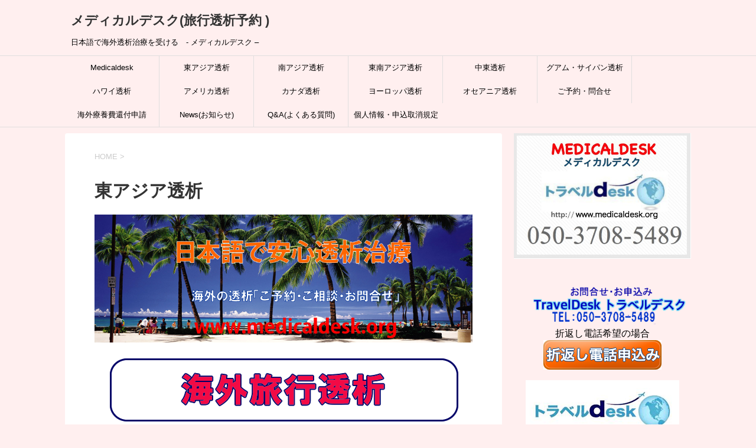

--- FILE ---
content_type: text/html; charset=UTF-8
request_url: https://www.medicaldesk.org/%E6%9D%B1%E3%82%A2%E3%82%B8%E3%82%A2%E9%80%8F%E6%9E%90
body_size: 125833
content:
<!DOCTYPE html>
<!--[if lt IE 7]>
<html class="ie6" lang="ja"> <![endif]-->
<!--[if IE 7]>
<html class="i7" lang="ja"> <![endif]-->
<!--[if IE 8]>
<html class="ie" lang="ja"> <![endif]-->
<!--[if gt IE 8]><!-->
<html lang="ja">
	<!--<![endif]-->
	<head prefix="og: http://ogp.me/ns# fb: http://ogp.me/ns/fb# article: http://ogp.me/ns/article#">
		<meta charset="UTF-8" >
		<meta name="viewport" content="width=device-width,initial-scale=1.0,user-scalable=yes">
		<meta name="format-detection" content="telephone=no" >
		
		
		<link rel="alternate" type="application/rss+xml" title="メディカルデスク(旅行透析予約 ) RSS Feed" href="https://www.medicaldesk.org/feed" />
		<link rel="pingback" href="https://www.medicaldesk.org/wp/xmlrpc.php" >
		<!--[if lt IE 9]>
		<script src="https://www.medicaldesk.org/wp/wp-content/themes/stinger8/js/html5shiv.js"></script>
		<![endif]-->
				<title>東アジア透析 &#8211; メディカルデスク(旅行透析予約 )</title>
<meta name='robots' content='max-image-preview:large' />
<link rel='dns-prefetch' href='//ajax.googleapis.com' />
<link rel='dns-prefetch' href='//www.googletagmanager.com' />
		<!-- This site uses the Google Analytics by MonsterInsights plugin v9.11.1 - Using Analytics tracking - https://www.monsterinsights.com/ -->
		<!-- Note: MonsterInsights is not currently configured on this site. The site owner needs to authenticate with Google Analytics in the MonsterInsights settings panel. -->
					<!-- No tracking code set -->
				<!-- / Google Analytics by MonsterInsights -->
		<script type="text/javascript">
/* <![CDATA[ */
window._wpemojiSettings = {"baseUrl":"https:\/\/s.w.org\/images\/core\/emoji\/15.0.3\/72x72\/","ext":".png","svgUrl":"https:\/\/s.w.org\/images\/core\/emoji\/15.0.3\/svg\/","svgExt":".svg","source":{"concatemoji":"https:\/\/www.medicaldesk.org\/wp\/wp-includes\/js\/wp-emoji-release.min.js?ver=6.5.7"}};
/*! This file is auto-generated */
!function(i,n){var o,s,e;function c(e){try{var t={supportTests:e,timestamp:(new Date).valueOf()};sessionStorage.setItem(o,JSON.stringify(t))}catch(e){}}function p(e,t,n){e.clearRect(0,0,e.canvas.width,e.canvas.height),e.fillText(t,0,0);var t=new Uint32Array(e.getImageData(0,0,e.canvas.width,e.canvas.height).data),r=(e.clearRect(0,0,e.canvas.width,e.canvas.height),e.fillText(n,0,0),new Uint32Array(e.getImageData(0,0,e.canvas.width,e.canvas.height).data));return t.every(function(e,t){return e===r[t]})}function u(e,t,n){switch(t){case"flag":return n(e,"\ud83c\udff3\ufe0f\u200d\u26a7\ufe0f","\ud83c\udff3\ufe0f\u200b\u26a7\ufe0f")?!1:!n(e,"\ud83c\uddfa\ud83c\uddf3","\ud83c\uddfa\u200b\ud83c\uddf3")&&!n(e,"\ud83c\udff4\udb40\udc67\udb40\udc62\udb40\udc65\udb40\udc6e\udb40\udc67\udb40\udc7f","\ud83c\udff4\u200b\udb40\udc67\u200b\udb40\udc62\u200b\udb40\udc65\u200b\udb40\udc6e\u200b\udb40\udc67\u200b\udb40\udc7f");case"emoji":return!n(e,"\ud83d\udc26\u200d\u2b1b","\ud83d\udc26\u200b\u2b1b")}return!1}function f(e,t,n){var r="undefined"!=typeof WorkerGlobalScope&&self instanceof WorkerGlobalScope?new OffscreenCanvas(300,150):i.createElement("canvas"),a=r.getContext("2d",{willReadFrequently:!0}),o=(a.textBaseline="top",a.font="600 32px Arial",{});return e.forEach(function(e){o[e]=t(a,e,n)}),o}function t(e){var t=i.createElement("script");t.src=e,t.defer=!0,i.head.appendChild(t)}"undefined"!=typeof Promise&&(o="wpEmojiSettingsSupports",s=["flag","emoji"],n.supports={everything:!0,everythingExceptFlag:!0},e=new Promise(function(e){i.addEventListener("DOMContentLoaded",e,{once:!0})}),new Promise(function(t){var n=function(){try{var e=JSON.parse(sessionStorage.getItem(o));if("object"==typeof e&&"number"==typeof e.timestamp&&(new Date).valueOf()<e.timestamp+604800&&"object"==typeof e.supportTests)return e.supportTests}catch(e){}return null}();if(!n){if("undefined"!=typeof Worker&&"undefined"!=typeof OffscreenCanvas&&"undefined"!=typeof URL&&URL.createObjectURL&&"undefined"!=typeof Blob)try{var e="postMessage("+f.toString()+"("+[JSON.stringify(s),u.toString(),p.toString()].join(",")+"));",r=new Blob([e],{type:"text/javascript"}),a=new Worker(URL.createObjectURL(r),{name:"wpTestEmojiSupports"});return void(a.onmessage=function(e){c(n=e.data),a.terminate(),t(n)})}catch(e){}c(n=f(s,u,p))}t(n)}).then(function(e){for(var t in e)n.supports[t]=e[t],n.supports.everything=n.supports.everything&&n.supports[t],"flag"!==t&&(n.supports.everythingExceptFlag=n.supports.everythingExceptFlag&&n.supports[t]);n.supports.everythingExceptFlag=n.supports.everythingExceptFlag&&!n.supports.flag,n.DOMReady=!1,n.readyCallback=function(){n.DOMReady=!0}}).then(function(){return e}).then(function(){var e;n.supports.everything||(n.readyCallback(),(e=n.source||{}).concatemoji?t(e.concatemoji):e.wpemoji&&e.twemoji&&(t(e.twemoji),t(e.wpemoji)))}))}((window,document),window._wpemojiSettings);
/* ]]> */
</script>
<style id='wp-emoji-styles-inline-css' type='text/css'>

	img.wp-smiley, img.emoji {
		display: inline !important;
		border: none !important;
		box-shadow: none !important;
		height: 1em !important;
		width: 1em !important;
		margin: 0 0.07em !important;
		vertical-align: -0.1em !important;
		background: none !important;
		padding: 0 !important;
	}
</style>
<link rel='stylesheet' id='wp-block-library-css' href='https://www.medicaldesk.org/wp/wp-includes/css/dist/block-library/style.min.css?ver=6.5.7' type='text/css' media='all' />
<style id='classic-theme-styles-inline-css' type='text/css'>
/*! This file is auto-generated */
.wp-block-button__link{color:#fff;background-color:#32373c;border-radius:9999px;box-shadow:none;text-decoration:none;padding:calc(.667em + 2px) calc(1.333em + 2px);font-size:1.125em}.wp-block-file__button{background:#32373c;color:#fff;text-decoration:none}
</style>
<style id='global-styles-inline-css' type='text/css'>
body{--wp--preset--color--black: #000000;--wp--preset--color--cyan-bluish-gray: #abb8c3;--wp--preset--color--white: #ffffff;--wp--preset--color--pale-pink: #f78da7;--wp--preset--color--vivid-red: #cf2e2e;--wp--preset--color--luminous-vivid-orange: #ff6900;--wp--preset--color--luminous-vivid-amber: #fcb900;--wp--preset--color--light-green-cyan: #7bdcb5;--wp--preset--color--vivid-green-cyan: #00d084;--wp--preset--color--pale-cyan-blue: #8ed1fc;--wp--preset--color--vivid-cyan-blue: #0693e3;--wp--preset--color--vivid-purple: #9b51e0;--wp--preset--gradient--vivid-cyan-blue-to-vivid-purple: linear-gradient(135deg,rgba(6,147,227,1) 0%,rgb(155,81,224) 100%);--wp--preset--gradient--light-green-cyan-to-vivid-green-cyan: linear-gradient(135deg,rgb(122,220,180) 0%,rgb(0,208,130) 100%);--wp--preset--gradient--luminous-vivid-amber-to-luminous-vivid-orange: linear-gradient(135deg,rgba(252,185,0,1) 0%,rgba(255,105,0,1) 100%);--wp--preset--gradient--luminous-vivid-orange-to-vivid-red: linear-gradient(135deg,rgba(255,105,0,1) 0%,rgb(207,46,46) 100%);--wp--preset--gradient--very-light-gray-to-cyan-bluish-gray: linear-gradient(135deg,rgb(238,238,238) 0%,rgb(169,184,195) 100%);--wp--preset--gradient--cool-to-warm-spectrum: linear-gradient(135deg,rgb(74,234,220) 0%,rgb(151,120,209) 20%,rgb(207,42,186) 40%,rgb(238,44,130) 60%,rgb(251,105,98) 80%,rgb(254,248,76) 100%);--wp--preset--gradient--blush-light-purple: linear-gradient(135deg,rgb(255,206,236) 0%,rgb(152,150,240) 100%);--wp--preset--gradient--blush-bordeaux: linear-gradient(135deg,rgb(254,205,165) 0%,rgb(254,45,45) 50%,rgb(107,0,62) 100%);--wp--preset--gradient--luminous-dusk: linear-gradient(135deg,rgb(255,203,112) 0%,rgb(199,81,192) 50%,rgb(65,88,208) 100%);--wp--preset--gradient--pale-ocean: linear-gradient(135deg,rgb(255,245,203) 0%,rgb(182,227,212) 50%,rgb(51,167,181) 100%);--wp--preset--gradient--electric-grass: linear-gradient(135deg,rgb(202,248,128) 0%,rgb(113,206,126) 100%);--wp--preset--gradient--midnight: linear-gradient(135deg,rgb(2,3,129) 0%,rgb(40,116,252) 100%);--wp--preset--font-size--small: 13px;--wp--preset--font-size--medium: 20px;--wp--preset--font-size--large: 36px;--wp--preset--font-size--x-large: 42px;--wp--preset--spacing--20: 0.44rem;--wp--preset--spacing--30: 0.67rem;--wp--preset--spacing--40: 1rem;--wp--preset--spacing--50: 1.5rem;--wp--preset--spacing--60: 2.25rem;--wp--preset--spacing--70: 3.38rem;--wp--preset--spacing--80: 5.06rem;--wp--preset--shadow--natural: 6px 6px 9px rgba(0, 0, 0, 0.2);--wp--preset--shadow--deep: 12px 12px 50px rgba(0, 0, 0, 0.4);--wp--preset--shadow--sharp: 6px 6px 0px rgba(0, 0, 0, 0.2);--wp--preset--shadow--outlined: 6px 6px 0px -3px rgba(255, 255, 255, 1), 6px 6px rgba(0, 0, 0, 1);--wp--preset--shadow--crisp: 6px 6px 0px rgba(0, 0, 0, 1);}:where(.is-layout-flex){gap: 0.5em;}:where(.is-layout-grid){gap: 0.5em;}body .is-layout-flex{display: flex;}body .is-layout-flex{flex-wrap: wrap;align-items: center;}body .is-layout-flex > *{margin: 0;}body .is-layout-grid{display: grid;}body .is-layout-grid > *{margin: 0;}:where(.wp-block-columns.is-layout-flex){gap: 2em;}:where(.wp-block-columns.is-layout-grid){gap: 2em;}:where(.wp-block-post-template.is-layout-flex){gap: 1.25em;}:where(.wp-block-post-template.is-layout-grid){gap: 1.25em;}.has-black-color{color: var(--wp--preset--color--black) !important;}.has-cyan-bluish-gray-color{color: var(--wp--preset--color--cyan-bluish-gray) !important;}.has-white-color{color: var(--wp--preset--color--white) !important;}.has-pale-pink-color{color: var(--wp--preset--color--pale-pink) !important;}.has-vivid-red-color{color: var(--wp--preset--color--vivid-red) !important;}.has-luminous-vivid-orange-color{color: var(--wp--preset--color--luminous-vivid-orange) !important;}.has-luminous-vivid-amber-color{color: var(--wp--preset--color--luminous-vivid-amber) !important;}.has-light-green-cyan-color{color: var(--wp--preset--color--light-green-cyan) !important;}.has-vivid-green-cyan-color{color: var(--wp--preset--color--vivid-green-cyan) !important;}.has-pale-cyan-blue-color{color: var(--wp--preset--color--pale-cyan-blue) !important;}.has-vivid-cyan-blue-color{color: var(--wp--preset--color--vivid-cyan-blue) !important;}.has-vivid-purple-color{color: var(--wp--preset--color--vivid-purple) !important;}.has-black-background-color{background-color: var(--wp--preset--color--black) !important;}.has-cyan-bluish-gray-background-color{background-color: var(--wp--preset--color--cyan-bluish-gray) !important;}.has-white-background-color{background-color: var(--wp--preset--color--white) !important;}.has-pale-pink-background-color{background-color: var(--wp--preset--color--pale-pink) !important;}.has-vivid-red-background-color{background-color: var(--wp--preset--color--vivid-red) !important;}.has-luminous-vivid-orange-background-color{background-color: var(--wp--preset--color--luminous-vivid-orange) !important;}.has-luminous-vivid-amber-background-color{background-color: var(--wp--preset--color--luminous-vivid-amber) !important;}.has-light-green-cyan-background-color{background-color: var(--wp--preset--color--light-green-cyan) !important;}.has-vivid-green-cyan-background-color{background-color: var(--wp--preset--color--vivid-green-cyan) !important;}.has-pale-cyan-blue-background-color{background-color: var(--wp--preset--color--pale-cyan-blue) !important;}.has-vivid-cyan-blue-background-color{background-color: var(--wp--preset--color--vivid-cyan-blue) !important;}.has-vivid-purple-background-color{background-color: var(--wp--preset--color--vivid-purple) !important;}.has-black-border-color{border-color: var(--wp--preset--color--black) !important;}.has-cyan-bluish-gray-border-color{border-color: var(--wp--preset--color--cyan-bluish-gray) !important;}.has-white-border-color{border-color: var(--wp--preset--color--white) !important;}.has-pale-pink-border-color{border-color: var(--wp--preset--color--pale-pink) !important;}.has-vivid-red-border-color{border-color: var(--wp--preset--color--vivid-red) !important;}.has-luminous-vivid-orange-border-color{border-color: var(--wp--preset--color--luminous-vivid-orange) !important;}.has-luminous-vivid-amber-border-color{border-color: var(--wp--preset--color--luminous-vivid-amber) !important;}.has-light-green-cyan-border-color{border-color: var(--wp--preset--color--light-green-cyan) !important;}.has-vivid-green-cyan-border-color{border-color: var(--wp--preset--color--vivid-green-cyan) !important;}.has-pale-cyan-blue-border-color{border-color: var(--wp--preset--color--pale-cyan-blue) !important;}.has-vivid-cyan-blue-border-color{border-color: var(--wp--preset--color--vivid-cyan-blue) !important;}.has-vivid-purple-border-color{border-color: var(--wp--preset--color--vivid-purple) !important;}.has-vivid-cyan-blue-to-vivid-purple-gradient-background{background: var(--wp--preset--gradient--vivid-cyan-blue-to-vivid-purple) !important;}.has-light-green-cyan-to-vivid-green-cyan-gradient-background{background: var(--wp--preset--gradient--light-green-cyan-to-vivid-green-cyan) !important;}.has-luminous-vivid-amber-to-luminous-vivid-orange-gradient-background{background: var(--wp--preset--gradient--luminous-vivid-amber-to-luminous-vivid-orange) !important;}.has-luminous-vivid-orange-to-vivid-red-gradient-background{background: var(--wp--preset--gradient--luminous-vivid-orange-to-vivid-red) !important;}.has-very-light-gray-to-cyan-bluish-gray-gradient-background{background: var(--wp--preset--gradient--very-light-gray-to-cyan-bluish-gray) !important;}.has-cool-to-warm-spectrum-gradient-background{background: var(--wp--preset--gradient--cool-to-warm-spectrum) !important;}.has-blush-light-purple-gradient-background{background: var(--wp--preset--gradient--blush-light-purple) !important;}.has-blush-bordeaux-gradient-background{background: var(--wp--preset--gradient--blush-bordeaux) !important;}.has-luminous-dusk-gradient-background{background: var(--wp--preset--gradient--luminous-dusk) !important;}.has-pale-ocean-gradient-background{background: var(--wp--preset--gradient--pale-ocean) !important;}.has-electric-grass-gradient-background{background: var(--wp--preset--gradient--electric-grass) !important;}.has-midnight-gradient-background{background: var(--wp--preset--gradient--midnight) !important;}.has-small-font-size{font-size: var(--wp--preset--font-size--small) !important;}.has-medium-font-size{font-size: var(--wp--preset--font-size--medium) !important;}.has-large-font-size{font-size: var(--wp--preset--font-size--large) !important;}.has-x-large-font-size{font-size: var(--wp--preset--font-size--x-large) !important;}
.wp-block-navigation a:where(:not(.wp-element-button)){color: inherit;}
:where(.wp-block-post-template.is-layout-flex){gap: 1.25em;}:where(.wp-block-post-template.is-layout-grid){gap: 1.25em;}
:where(.wp-block-columns.is-layout-flex){gap: 2em;}:where(.wp-block-columns.is-layout-grid){gap: 2em;}
.wp-block-pullquote{font-size: 1.5em;line-height: 1.6;}
</style>
<link rel='stylesheet' id='normalize-css' href='https://www.medicaldesk.org/wp/wp-content/themes/stinger8/css/normalize.css?ver=1.5.9' type='text/css' media='all' />
<link rel='stylesheet' id='font-awesome-css' href='https://www.medicaldesk.org/wp/wp-content/themes/stinger8/css/fontawesome/css/font-awesome.min.css?ver=4.5.0' type='text/css' media='all' />
<link rel='stylesheet' id='style-css' href='https://www.medicaldesk.org/wp/wp-content/themes/stinger8/style.css?ver=6.5.7' type='text/css' media='all' />
<link rel='stylesheet' id='tablepress-default-css' href='https://www.medicaldesk.org/wp/wp-content/plugins/tablepress/css/build/default.css?ver=3.2.6' type='text/css' media='all' />
<script type="text/javascript" src="//ajax.googleapis.com/ajax/libs/jquery/1.11.3/jquery.min.js?ver=1.11.3" id="jquery-js"></script>

<!-- Site Kit によって追加された Google タグ（gtag.js）スニペット -->
<!-- Google アナリティクス スニペット (Site Kit が追加) -->
<script type="text/javascript" src="https://www.googletagmanager.com/gtag/js?id=GT-TXZWZFL" id="google_gtagjs-js" async></script>
<script type="text/javascript" id="google_gtagjs-js-after">
/* <![CDATA[ */
window.dataLayer = window.dataLayer || [];function gtag(){dataLayer.push(arguments);}
gtag("set","linker",{"domains":["www.medicaldesk.org"]});
gtag("js", new Date());
gtag("set", "developer_id.dZTNiMT", true);
gtag("config", "GT-TXZWZFL");
/* ]]> */
</script>
<link rel="https://api.w.org/" href="https://www.medicaldesk.org/wp-json/" /><link rel="alternate" type="application/json" href="https://www.medicaldesk.org/wp-json/wp/v2/pages/30" /><link rel="canonical" href="https://www.medicaldesk.org/%e6%9d%b1%e3%82%a2%e3%82%b8%e3%82%a2%e9%80%8f%e6%9e%90" />
<link rel='shortlink' href='https://www.medicaldesk.org/?p=30' />
<link rel="alternate" type="application/json+oembed" href="https://www.medicaldesk.org/wp-json/oembed/1.0/embed?url=https%3A%2F%2Fwww.medicaldesk.org%2F%25e6%259d%25b1%25e3%2582%25a2%25e3%2582%25b8%25e3%2582%25a2%25e9%2580%258f%25e6%259e%2590" />
<link rel="alternate" type="text/xml+oembed" href="https://www.medicaldesk.org/wp-json/oembed/1.0/embed?url=https%3A%2F%2Fwww.medicaldesk.org%2F%25e6%259d%25b1%25e3%2582%25a2%25e3%2582%25b8%25e3%2582%25a2%25e9%2580%258f%25e6%259e%2590&#038;format=xml" />
<meta name="generator" content="Site Kit by Google 1.170.0" /><style type="text/css" id="custom-background-css">
body.custom-background { background-color: #ffefef; }
</style>
	<link rel="icon" href="https://www.medicaldesk.org/wp/wp-content/uploads/2018/05/cropped-LOGO_MEDICAL-32x32.png" sizes="32x32" />
<link rel="icon" href="https://www.medicaldesk.org/wp/wp-content/uploads/2018/05/cropped-LOGO_MEDICAL-192x192.png" sizes="192x192" />
<link rel="apple-touch-icon" href="https://www.medicaldesk.org/wp/wp-content/uploads/2018/05/cropped-LOGO_MEDICAL-180x180.png" />
<meta name="msapplication-TileImage" content="https://www.medicaldesk.org/wp/wp-content/uploads/2018/05/cropped-LOGO_MEDICAL-270x270.png" />
	</head>
	<body class="page-template-default page page-id-30 page-parent custom-background" >
			<div id="st-ami">
				<div id="wrapper">
				<div id="wrapper-in">
					<header>
						<div id="headbox-bg">
							<div class="clearfix" id="headbox">
								<nav id="s-navi" class="pcnone">
	<dl class="acordion">
		<dt class="trigger">
			<p><span class="op"><i class="fa fa-bars"></i></span></p>
		</dt>

		<dd class="acordion_tree">
						<div class="menu-menu001-container"><ul id="menu-menu001" class="menu"><li id="menu-item-4676" class="menu-item menu-item-type-post_type menu-item-object-page menu-item-home menu-item-4676"><a href="https://www.medicaldesk.org/">Medicaldesk</a></li>
<li id="menu-item-32" class="menu-item menu-item-type-post_type menu-item-object-page current-menu-item page_item page-item-30 current_page_item menu-item-has-children menu-item-32"><a href="https://www.medicaldesk.org/%e6%9d%b1%e3%82%a2%e3%82%b8%e3%82%a2%e9%80%8f%e6%9e%90" aria-current="page">東アジア透析</a>
<ul class="sub-menu">
	<li id="menu-item-5721" class="menu-item menu-item-type-post_type menu-item-object-page menu-item-has-children menu-item-5721"><a href="https://www.medicaldesk.org/%e6%9d%b1%e3%82%a2%e3%82%b8%e3%82%a2%e9%80%8f%e6%9e%90/%e9%9f%93%e5%9b%bd%e9%80%8f%e6%9e%90">韓国透析　</a>
	<ul class="sub-menu">
		<li id="menu-item-35" class="menu-item menu-item-type-post_type menu-item-object-page menu-item-35"><a href="https://www.medicaldesk.org/%e6%9d%b1%e3%82%a2%e3%82%b8%e3%82%a2%e9%80%8f%e6%9e%90/%e9%9f%93%e5%9b%bd%e9%80%8f%e6%9e%90/%e3%82%bd%e3%82%a6%e3%83%ab%e9%80%8f%e6%9e%90">ソウル透析</a></li>
		<li id="menu-item-38" class="menu-item menu-item-type-post_type menu-item-object-page menu-item-38"><a href="https://www.medicaldesk.org/%e6%9d%b1%e3%82%a2%e3%82%b8%e3%82%a2%e9%80%8f%e6%9e%90/%e9%9f%93%e5%9b%bd%e9%80%8f%e6%9e%90/%e9%87%9c%e5%b1%b1%e9%80%8f%e6%9e%90">釜山透析</a></li>
	</ul>
</li>
	<li id="menu-item-5581" class="menu-item menu-item-type-post_type menu-item-object-page menu-item-has-children menu-item-5581"><a href="https://www.medicaldesk.org/%e6%9d%b1%e3%82%a2%e3%82%b8%e3%82%a2%e9%80%8f%e6%9e%90/%e3%83%95%e3%82%a3%e3%83%aa%e3%83%94%e3%83%b3%e9%80%8f%e6%9e%90">フィリピン透析</a>
	<ul class="sub-menu">
		<li id="menu-item-325" class="menu-item menu-item-type-post_type menu-item-object-page menu-item-325"><a href="https://www.medicaldesk.org/%e6%9d%b1%e3%82%a2%e3%82%b8%e3%82%a2%e9%80%8f%e6%9e%90/%e3%83%95%e3%82%a3%e3%83%aa%e3%83%94%e3%83%b3%e9%80%8f%e6%9e%90/%e3%83%9e%e3%83%8b%e3%83%a9%e9%80%8f%e6%9e%90">マニラ透析</a></li>
		<li id="menu-item-324" class="menu-item menu-item-type-post_type menu-item-object-page menu-item-324"><a href="https://www.medicaldesk.org/%e6%9d%b1%e3%82%a2%e3%82%b8%e3%82%a2%e9%80%8f%e6%9e%90/%e3%83%95%e3%82%a3%e3%83%aa%e3%83%94%e3%83%b3%e9%80%8f%e6%9e%90/%e3%82%bb%e3%83%96%e9%80%8f%e6%9e%90">セブ島透析</a></li>
	</ul>
</li>
	<li id="menu-item-329" class="menu-item menu-item-type-post_type menu-item-object-page menu-item-has-children menu-item-329"><a href="https://www.medicaldesk.org/%e6%9d%b1%e3%82%a2%e3%82%b8%e3%82%a2%e9%80%8f%e6%9e%90/%e5%8f%b0%e6%b9%be%e9%80%8f%e6%9e%90">台湾透析</a>
	<ul class="sub-menu">
		<li id="menu-item-53" class="menu-item menu-item-type-post_type menu-item-object-page menu-item-53"><a href="https://www.medicaldesk.org/%e6%9d%b1%e3%82%a2%e3%82%b8%e3%82%a2%e9%80%8f%e6%9e%90/%e5%8f%b0%e6%b9%be%e9%80%8f%e6%9e%90/%e5%8f%b0%e5%8c%97%e9%80%8f%e6%9e%90">台北透析</a></li>
		<li id="menu-item-54" class="menu-item menu-item-type-post_type menu-item-object-page menu-item-54"><a href="https://www.medicaldesk.org/%e6%9d%b1%e3%82%a2%e3%82%b8%e3%82%a2%e9%80%8f%e6%9e%90/%e5%8f%b0%e6%b9%be%e9%80%8f%e6%9e%90/%e5%8f%b0%e6%b9%be%e3%83%bb%e5%8f%b0%e4%b8%ad%e9%80%8f%e6%9e%90">台中透析</a></li>
		<li id="menu-item-68" class="menu-item menu-item-type-post_type menu-item-object-page menu-item-68"><a href="https://www.medicaldesk.org/%e6%9d%b1%e3%82%a2%e3%82%b8%e3%82%a2%e9%80%8f%e6%9e%90/%e5%8f%b0%e6%b9%be%e9%80%8f%e6%9e%90/%e9%ab%98%e9%9b%84%e9%80%8f%e6%9e%90">台南・高雄透析</a></li>
	</ul>
</li>
	<li id="menu-item-57" class="menu-item menu-item-type-post_type menu-item-object-page menu-item-57"><a href="https://www.medicaldesk.org/%e6%9d%b1%e3%82%a2%e3%82%b8%e3%82%a2%e9%80%8f%e6%9e%90/%e9%a6%99%e6%b8%af%e9%80%8f%e6%9e%90">香港透析</a></li>
	<li id="menu-item-56" class="menu-item menu-item-type-post_type menu-item-object-page menu-item-56"><a href="https://www.medicaldesk.org/%e6%9d%b1%e3%82%a2%e3%82%b8%e3%82%a2%e9%80%8f%e6%9e%90/%e3%83%9e%e3%82%ab%e3%82%aa%e9%80%8f%e6%9e%90">マカオ透析</a></li>
	<li id="menu-item-55" class="menu-item menu-item-type-post_type menu-item-object-page menu-item-55"><a href="https://www.medicaldesk.org/%e6%9d%b1%e3%82%a2%e3%82%b8%e3%82%a2%e9%80%8f%e6%9e%90/%e4%b8%8a%e6%b5%b7%e9%80%8f%e6%9e%90">中国・上海透析</a></li>
</ul>
</li>
<li id="menu-item-3181" class="menu-item menu-item-type-post_type menu-item-object-page menu-item-has-children menu-item-3181"><a href="https://www.medicaldesk.org/%e5%8d%97%e3%82%a2%e3%82%b8%e3%82%a2%e9%80%8f%e6%9e%90">南アジア透析</a>
<ul class="sub-menu">
	<li id="menu-item-3203" class="menu-item menu-item-type-post_type menu-item-object-page menu-item-3203"><a href="https://www.medicaldesk.org/%e5%8d%97%e3%82%a2%e3%82%b8%e3%82%a2%e9%80%8f%e6%9e%90/%e3%83%a2%e3%83%ab%e3%83%87%e3%82%a3%e3%83%96%e9%80%8f%e6%9e%90">モルディブ透析</a></li>
</ul>
</li>
<li id="menu-item-58" class="menu-item menu-item-type-post_type menu-item-object-page menu-item-has-children menu-item-58"><a href="https://www.medicaldesk.org/%e6%9d%b1%e5%8d%97%e3%82%a2%e3%82%b8%e3%82%a2%e9%80%8f%e6%9e%90">東南アジア透析</a>
<ul class="sub-menu">
	<li id="menu-item-393" class="menu-item menu-item-type-post_type menu-item-object-page menu-item-393"><a href="https://www.medicaldesk.org/%e6%9d%b1%e5%8d%97%e3%82%a2%e3%82%b8%e3%82%a2%e9%80%8f%e6%9e%90/%e3%82%b7%e3%83%b3%e3%82%ac%e3%83%9d%e3%83%bc%e3%83%ab%e9%80%8f%e6%9e%90">シンガポール透析</a></li>
	<li id="menu-item-391" class="menu-item menu-item-type-post_type menu-item-object-page menu-item-has-children menu-item-391"><a href="https://www.medicaldesk.org/%e6%9d%b1%e5%8d%97%e3%82%a2%e3%82%b8%e3%82%a2%e9%80%8f%e6%9e%90/%e3%83%9e%e3%83%ac%e3%83%bc%e3%82%b7%e3%82%a2%e9%80%8f%e6%9e%90">マレーシア透析</a>
	<ul class="sub-menu">
		<li id="menu-item-390" class="menu-item menu-item-type-post_type menu-item-object-page menu-item-390"><a href="https://www.medicaldesk.org/%e6%9d%b1%e5%8d%97%e3%82%a2%e3%82%b8%e3%82%a2%e9%80%8f%e6%9e%90/%e3%83%9e%e3%83%ac%e3%83%bc%e3%82%b7%e3%82%a2%e9%80%8f%e6%9e%90/%e3%82%af%e3%82%a2%e3%83%a9%e3%83%ab%e3%83%b3%e3%83%97%e3%83%bc%e3%83%ab%e9%80%8f%e6%9e%90">クアラルンプール透析</a></li>
		<li id="menu-item-389" class="menu-item menu-item-type-post_type menu-item-object-page menu-item-389"><a href="https://www.medicaldesk.org/%e6%9d%b1%e5%8d%97%e3%82%a2%e3%82%b8%e3%82%a2%e9%80%8f%e6%9e%90/%e3%83%9e%e3%83%ac%e3%83%bc%e3%82%b7%e3%82%a2%e9%80%8f%e6%9e%90/%e3%83%9a%e3%83%8a%e3%83%b3%e5%b3%b6%e9%80%8f%e6%9e%90">ペナン島透析</a></li>
	</ul>
</li>
	<li id="menu-item-396" class="menu-item menu-item-type-post_type menu-item-object-page menu-item-has-children menu-item-396"><a href="https://www.medicaldesk.org/%e6%9d%b1%e5%8d%97%e3%82%a2%e3%82%b8%e3%82%a2%e9%80%8f%e6%9e%90/%e3%82%a4%e3%83%b3%e3%83%89%e3%83%8d%e3%82%b7%e3%82%a2%e9%80%8f%e6%9e%90">インドネシア透析</a>
	<ul class="sub-menu">
		<li id="menu-item-392" class="menu-item menu-item-type-post_type menu-item-object-page menu-item-392"><a href="https://www.medicaldesk.org/%e6%9d%b1%e5%8d%97%e3%82%a2%e3%82%b8%e3%82%a2%e9%80%8f%e6%9e%90/%e3%82%a4%e3%83%b3%e3%83%89%e3%83%8d%e3%82%b7%e3%82%a2%e9%80%8f%e6%9e%90/%e3%83%90%e3%83%aa%e5%b3%b6%e9%80%8f%e6%9e%90">バリ島透析</a></li>
	</ul>
</li>
	<li id="menu-item-313" class="menu-item menu-item-type-post_type menu-item-object-page menu-item-has-children menu-item-313"><a href="https://www.medicaldesk.org/%e6%9d%b1%e5%8d%97%e3%82%a2%e3%82%b8%e3%82%a2%e9%80%8f%e6%9e%90/%e3%82%bf%e3%82%a4%e9%80%8f%e6%9e%90">タイ透析</a>
	<ul class="sub-menu">
		<li id="menu-item-59" class="menu-item menu-item-type-post_type menu-item-object-page menu-item-59"><a href="https://www.medicaldesk.org/%e6%9d%b1%e5%8d%97%e3%82%a2%e3%82%b8%e3%82%a2%e9%80%8f%e6%9e%90/%e3%82%bf%e3%82%a4%e9%80%8f%e6%9e%90/%e3%83%90%e3%83%b3%e3%82%b3%e3%82%af%e9%80%8f%e6%9e%90">バンコク透析</a></li>
		<li id="menu-item-262" class="menu-item menu-item-type-post_type menu-item-object-page menu-item-262"><a href="https://www.medicaldesk.org/%e6%9d%b1%e5%8d%97%e3%82%a2%e3%82%b8%e3%82%a2%e9%80%8f%e6%9e%90/%e3%82%bf%e3%82%a4%e9%80%8f%e6%9e%90/%e3%83%97%e3%83%bc%e3%82%b1%e3%83%83%e3%83%88%e9%80%8f%e6%9e%90">プーケット透析</a></li>
		<li id="menu-item-261" class="menu-item menu-item-type-post_type menu-item-object-page menu-item-261"><a href="https://www.medicaldesk.org/%e6%9d%b1%e5%8d%97%e3%82%a2%e3%82%b8%e3%82%a2%e9%80%8f%e6%9e%90/%e3%82%bf%e3%82%a4%e9%80%8f%e6%9e%90/%e3%83%91%e3%82%bf%e3%83%a4%e9%80%8f%e6%9e%90">パタヤ透析</a></li>
		<li id="menu-item-5620" class="menu-item menu-item-type-post_type menu-item-object-page menu-item-5620"><a href="https://www.medicaldesk.org/%e6%9d%b1%e5%8d%97%e3%82%a2%e3%82%b8%e3%82%a2%e9%80%8f%e6%9e%90/%e3%82%bf%e3%82%a4%e9%80%8f%e6%9e%90/%e3%82%b7%e3%83%a9%e3%83%81%e3%83%a3%e9%80%8f%e6%9e%90">シラチャ透析</a></li>
		<li id="menu-item-260" class="menu-item menu-item-type-post_type menu-item-object-page menu-item-260"><a href="https://www.medicaldesk.org/%e6%9d%b1%e5%8d%97%e3%82%a2%e3%82%b8%e3%82%a2%e9%80%8f%e6%9e%90/%e3%82%bf%e3%82%a4%e9%80%8f%e6%9e%90/%e3%82%b5%e3%83%a0%e3%82%a4%e5%b3%b6%e9%80%8f%e6%9e%90">サムイ島透析</a></li>
		<li id="menu-item-1217" class="menu-item menu-item-type-post_type menu-item-object-page menu-item-1217"><a href="https://www.medicaldesk.org/%e6%9d%b1%e5%8d%97%e3%82%a2%e3%82%b8%e3%82%a2%e9%80%8f%e6%9e%90/%e3%82%bf%e3%82%a4%e9%80%8f%e6%9e%90/%e3%83%81%e3%82%a7%e3%83%b3%e3%83%9e%e3%82%a4%e9%80%8f%e6%9e%90">チェンマイ透析</a></li>
	</ul>
</li>
	<li id="menu-item-388" class="menu-item menu-item-type-post_type menu-item-object-page menu-item-has-children menu-item-388"><a href="https://www.medicaldesk.org/%e6%9d%b1%e5%8d%97%e3%82%a2%e3%82%b8%e3%82%a2%e9%80%8f%e6%9e%90/%e3%83%99%e3%83%88%e3%83%8a%e3%83%a0%e9%80%8f%e6%9e%90">ベトナム透析</a>
	<ul class="sub-menu">
		<li id="menu-item-386" class="menu-item menu-item-type-post_type menu-item-object-page menu-item-386"><a href="https://www.medicaldesk.org/%e6%9d%b1%e5%8d%97%e3%82%a2%e3%82%b8%e3%82%a2%e9%80%8f%e6%9e%90/%e3%83%99%e3%83%88%e3%83%8a%e3%83%a0%e9%80%8f%e6%9e%90/%e3%83%8f%e3%83%8e%e3%82%a4%e9%80%8f%e6%9e%90">ハノイ透析</a></li>
		<li id="menu-item-387" class="menu-item menu-item-type-post_type menu-item-object-page menu-item-387"><a href="https://www.medicaldesk.org/%e6%9d%b1%e5%8d%97%e3%82%a2%e3%82%b8%e3%82%a2%e9%80%8f%e6%9e%90/%e3%83%99%e3%83%88%e3%83%8a%e3%83%a0%e9%80%8f%e6%9e%90/%e3%83%9b%e3%83%bc%e3%83%81%e3%83%9f%e3%83%b3%e9%80%8f%e6%9e%90">ホーチミン透析</a></li>
		<li id="menu-item-385" class="menu-item menu-item-type-post_type menu-item-object-page menu-item-385"><a href="https://www.medicaldesk.org/%e6%9d%b1%e5%8d%97%e3%82%a2%e3%82%b8%e3%82%a2%e9%80%8f%e6%9e%90/%e3%83%99%e3%83%88%e3%83%8a%e3%83%a0%e9%80%8f%e6%9e%90/%e3%83%80%e3%83%8a%e3%83%b3%e9%80%8f%e6%9e%90">ダナン透析</a></li>
	</ul>
</li>
	<li id="menu-item-3751" class="menu-item menu-item-type-post_type menu-item-object-page menu-item-has-children menu-item-3751"><a href="https://www.medicaldesk.org/%e6%9d%b1%e5%8d%97%e3%82%a2%e3%82%b8%e3%82%a2%e9%80%8f%e6%9e%90/%e3%83%8d%e3%83%91%e3%83%bc%e3%83%ab%e9%80%8f%e6%9e%90">ネパール透析</a>
	<ul class="sub-menu">
		<li id="menu-item-3754" class="menu-item menu-item-type-post_type menu-item-object-page menu-item-3754"><a href="https://www.medicaldesk.org/%e6%9d%b1%e5%8d%97%e3%82%a2%e3%82%b8%e3%82%a2%e9%80%8f%e6%9e%90/%e3%83%8d%e3%83%91%e3%83%bc%e3%83%ab%e9%80%8f%e6%9e%90/%e3%82%ab%e3%83%88%e3%83%9e%e3%83%b3%e3%82%ba%e9%80%8f%e6%9e%90">カトマンズ透析</a></li>
	</ul>
</li>
</ul>
</li>
<li id="menu-item-3180" class="menu-item menu-item-type-post_type menu-item-object-page menu-item-has-children menu-item-3180"><a href="https://www.medicaldesk.org/%e4%b8%ad%e6%9d%b1%e9%80%8f%e6%9e%90">中東透析</a>
<ul class="sub-menu">
	<li id="menu-item-3195" class="menu-item menu-item-type-post_type menu-item-object-page menu-item-3195"><a href="https://www.medicaldesk.org/%e4%b8%ad%e6%9d%b1%e9%80%8f%e6%9e%90/%e3%83%89%e3%83%90%e3%82%a4%e9%80%8f%e6%9e%90">ドバイ透析</a></li>
</ul>
</li>
<li id="menu-item-3787" class="menu-item menu-item-type-post_type menu-item-object-page menu-item-has-children menu-item-3787"><a href="https://www.medicaldesk.org/%e3%82%b0%e3%82%a2%e3%83%a0%e3%82%b5%e3%82%a4%e3%83%91%e3%83%b3%e9%80%8f%e6%9e%90">グアム・サイパン透析</a>
<ul class="sub-menu">
	<li id="menu-item-306" class="menu-item menu-item-type-post_type menu-item-object-page menu-item-306"><a href="https://www.medicaldesk.org/%e3%82%b0%e3%82%a2%e3%83%a0%e3%82%b5%e3%82%a4%e3%83%91%e3%83%b3%e9%80%8f%e6%9e%90/%e3%82%b0%e3%82%a2%e3%83%a0%e9%80%8f%e6%9e%90">グアム透析</a></li>
	<li id="menu-item-305" class="menu-item menu-item-type-post_type menu-item-object-page menu-item-305"><a href="https://www.medicaldesk.org/%e3%82%b0%e3%82%a2%e3%83%a0%e3%82%b5%e3%82%a4%e3%83%91%e3%83%b3%e9%80%8f%e6%9e%90/%e3%82%b5%e3%82%a4%e3%83%91%e3%83%b3%e9%80%8f%e6%9e%90">サイパン透析</a></li>
</ul>
</li>
<li id="menu-item-285" class="menu-item menu-item-type-post_type menu-item-object-page menu-item-has-children menu-item-285"><a href="https://www.medicaldesk.org/%e3%83%8f%e3%83%af%e3%82%a4%e9%80%8f%e6%9e%90">ハワイ透析</a>
<ul class="sub-menu">
	<li id="menu-item-309" class="menu-item menu-item-type-post_type menu-item-object-page menu-item-has-children menu-item-309"><a href="https://www.medicaldesk.org/%e3%83%8f%e3%83%af%e3%82%a4%e9%80%8f%e6%9e%90/%e3%83%8f%e3%83%af%e3%82%a4%e3%83%bb%e3%83%9b%e3%83%8e%e3%83%ab%e3%83%ab%e9%80%8f%e6%9e%90">ハワイ透析予約</a>
	<ul class="sub-menu">
		<li id="menu-item-7035" class="menu-item menu-item-type-post_type menu-item-object-page menu-item-7035"><a href="https://www.medicaldesk.org/%e3%83%8f%e3%83%af%e3%82%a4%e9%80%8f%e6%9e%90/%e3%83%8f%e3%83%af%e3%82%a4%e3%83%bb%e3%83%9b%e3%83%8e%e3%83%ab%e3%83%ab%e9%80%8f%e6%9e%90/%e3%82%ab%e3%83%91%e3%83%95%e3%83%ab%e9%80%8f%e6%9e%90%e3%82%bb%e3%83%b3%e3%82%bf%e3%83%bc">カパフル透析センター</a></li>
		<li id="menu-item-7080" class="menu-item menu-item-type-post_type menu-item-object-page menu-item-7080"><a href="https://www.medicaldesk.org/%e3%83%8f%e3%83%af%e3%82%a4%e9%80%8f%e6%9e%90/%e3%83%8f%e3%83%af%e3%82%a4%e3%83%bb%e3%83%9b%e3%83%8e%e3%83%ab%e3%83%ab%e9%80%8f%e6%9e%90/%e3%83%8f%e3%83%af%e3%82%a4%e3%82%bd%e3%83%ab%e3%83%88%e3%83%ac%e3%82%a4%e3%82%af%e9%80%8f%e6%9e%90%e3%82%bb%e3%83%b3%e3%82%bf%e3%83%bc">ソルトレイク透析センター</a></li>
	</ul>
</li>
	<li id="menu-item-308" class="menu-item menu-item-type-post_type menu-item-object-page menu-item-308"><a href="https://www.medicaldesk.org/%e3%83%8f%e3%83%af%e3%82%a4%e9%80%8f%e6%9e%90/%e3%83%8f%e3%83%af%e3%82%a4%e5%b3%b6%e9%80%8f%e6%9e%90">ハワイ島透析</a></li>
	<li id="menu-item-307" class="menu-item menu-item-type-post_type menu-item-object-page menu-item-307"><a href="https://www.medicaldesk.org/%e3%83%8f%e3%83%af%e3%82%a4%e9%80%8f%e6%9e%90/%e3%83%9e%e3%82%a6%e3%82%a4%e5%b3%b6%e9%80%8f%e6%9e%90">マウイ島透析</a></li>
	<li id="menu-item-2531" class="menu-item menu-item-type-post_type menu-item-object-page menu-item-2531"><a href="https://www.medicaldesk.org/%e3%83%8f%e3%83%af%e3%82%a4%e9%80%8f%e6%9e%90/%e3%82%ab%e3%82%a6%e3%82%a2%e3%82%a4%e5%b3%b6%e9%80%8f%e6%9e%90">カウアイ島透析</a></li>
</ul>
</li>
<li id="menu-item-71" class="menu-item menu-item-type-post_type menu-item-object-page menu-item-has-children menu-item-71"><a href="https://www.medicaldesk.org/%e3%82%a2%e3%83%a1%e3%83%aa%e3%82%ab%e9%80%8f%e6%9e%90">アメリカ透析</a>
<ul class="sub-menu">
	<li id="menu-item-83" class="menu-item menu-item-type-post_type menu-item-object-page menu-item-83"><a href="https://www.medicaldesk.org/%e3%82%a2%e3%83%a1%e3%83%aa%e3%82%ab%e9%80%8f%e6%9e%90/%e3%83%8b%e3%83%a5%e3%83%bc%e3%83%a8%e3%83%bc%e3%82%af%e9%80%8f%e6%9e%90">ニューヨーク透析</a></li>
	<li id="menu-item-1531" class="menu-item menu-item-type-post_type menu-item-object-page menu-item-1531"><a href="https://www.medicaldesk.org/%e3%82%a2%e3%83%a1%e3%83%aa%e3%82%ab%e9%80%8f%e6%9e%90/%e3%83%9c%e3%82%b9%e3%83%88%e3%83%b3%e9%80%8f%e6%9e%90">ボストン透析</a></li>
	<li id="menu-item-2091" class="menu-item menu-item-type-post_type menu-item-object-page menu-item-2091"><a href="https://www.medicaldesk.org/%e3%82%a2%e3%83%a1%e3%83%aa%e3%82%ab%e9%80%8f%e6%9e%90/%e3%83%af%e3%82%b7%e3%83%b3%e3%83%88%e3%83%b3dc%e9%80%8f%e6%9e%90">ワシントンDC透析</a></li>
	<li id="menu-item-2119" class="menu-item menu-item-type-post_type menu-item-object-page menu-item-2119"><a href="https://www.medicaldesk.org/%e3%82%a2%e3%83%a1%e3%83%aa%e3%82%ab%e9%80%8f%e6%9e%90/%e3%82%b7%e3%82%ab%e3%82%b4%e9%80%8f%e6%9e%90">シカゴ透析</a></li>
	<li id="menu-item-4229" class="menu-item menu-item-type-post_type menu-item-object-page menu-item-4229"><a href="https://www.medicaldesk.org/%e3%82%a2%e3%83%a1%e3%83%aa%e3%82%ab%e9%80%8f%e6%9e%90/%e3%83%87%e3%83%88%e3%83%ad%e3%82%a4%e3%83%88%e9%80%8f%e6%9e%90">デトロイト透析</a></li>
	<li id="menu-item-781" class="menu-item menu-item-type-post_type menu-item-object-page menu-item-781"><a href="https://www.medicaldesk.org/%e3%82%a2%e3%83%a1%e3%83%aa%e3%82%ab%e9%80%8f%e6%9e%90/%e3%82%b7%e3%82%a2%e3%83%88%e3%83%ab">シアトル透析</a></li>
	<li id="menu-item-4101" class="menu-item menu-item-type-post_type menu-item-object-page menu-item-4101"><a href="https://www.medicaldesk.org/%e3%82%a2%e3%83%a1%e3%83%aa%e3%82%ab%e9%80%8f%e6%9e%90/%e3%83%9d%e3%83%bc%e3%83%88%e3%83%a9%e3%83%b3%e3%83%89%e9%80%8f%e6%9e%90">ポートランド透析</a></li>
	<li id="menu-item-4143" class="menu-item menu-item-type-post_type menu-item-object-page menu-item-4143"><a href="https://www.medicaldesk.org/%e3%82%a2%e3%83%a1%e3%83%aa%e3%82%ab%e9%80%8f%e6%9e%90/%e3%82%b5%e3%83%b3%e3%83%8e%e3%82%bc%e9%80%8f%e6%9e%90">サンノゼ透析</a></li>
	<li id="menu-item-408" class="menu-item menu-item-type-post_type menu-item-object-page menu-item-408"><a href="https://www.medicaldesk.org/%e3%82%a2%e3%83%a1%e3%83%aa%e3%82%ab%e9%80%8f%e6%9e%90/%e3%82%b5%e3%83%b3%e3%83%95%e3%83%a9%e3%83%b3%e3%82%b7%e3%82%b9%e3%82%b3%e9%80%8f%e6%9e%90">サンフランシスコ透析</a></li>
	<li id="menu-item-403" class="menu-item menu-item-type-post_type menu-item-object-page menu-item-403"><a href="https://www.medicaldesk.org/%e3%82%a2%e3%83%a1%e3%83%aa%e3%82%ab%e9%80%8f%e6%9e%90/%e3%83%ad%e3%82%b5%e3%83%b3%e3%82%bc%e3%83%ab%e3%82%b9%e9%80%8f%e6%9e%90">ロサンゼルス透析</a></li>
	<li id="menu-item-2632" class="menu-item menu-item-type-post_type menu-item-object-page menu-item-2632"><a href="https://www.medicaldesk.org/%e3%82%a2%e3%83%a1%e3%83%aa%e3%82%ab%e9%80%8f%e6%9e%90/%e3%82%b5%e3%83%b3%e3%83%87%e3%82%a3%e3%82%a8%e3%82%b4%e9%80%8f%e6%9e%90">サンディエゴ透析</a></li>
	<li id="menu-item-402" class="menu-item menu-item-type-post_type menu-item-object-page menu-item-402"><a href="https://www.medicaldesk.org/%e3%82%a2%e3%83%a1%e3%83%aa%e3%82%ab%e9%80%8f%e6%9e%90/%e3%83%a9%e3%82%b9%e3%83%99%e3%82%ac%e3%82%b9%e9%80%8f%e6%9e%90">ラスベガス透析</a></li>
	<li id="menu-item-4166" class="menu-item menu-item-type-post_type menu-item-object-page menu-item-4166"><a href="https://www.medicaldesk.org/%e3%82%a2%e3%83%a1%e3%83%aa%e3%82%ab%e9%80%8f%e6%9e%90/%e3%83%95%e3%82%a7%e3%83%8b%e3%83%83%e3%82%af%e3%82%b9%e9%80%8f%e6%9e%90">フェニックス透析</a></li>
	<li id="menu-item-409" class="menu-item menu-item-type-post_type menu-item-object-page menu-item-409"><a href="https://www.medicaldesk.org/%e3%82%a2%e3%83%a1%e3%83%aa%e3%82%ab%e9%80%8f%e6%9e%90/%e3%83%80%e3%83%a9%e3%82%b9%e9%80%8f%e6%9e%90">ダラス透析</a></li>
	<li id="menu-item-4177" class="menu-item menu-item-type-post_type menu-item-object-page menu-item-4177"><a href="https://www.medicaldesk.org/%e3%82%a2%e3%83%a1%e3%83%aa%e3%82%ab%e9%80%8f%e6%9e%90/%e3%83%95%e3%82%a9%e3%83%bc%e3%83%88%e3%83%af%e3%83%bc%e3%82%b9%e9%80%8f%e6%9e%90">フォートワース透析</a></li>
	<li id="menu-item-4190" class="menu-item menu-item-type-post_type menu-item-object-page menu-item-4190"><a href="https://www.medicaldesk.org/%e3%82%a2%e3%83%a1%e3%83%aa%e3%82%ab%e9%80%8f%e6%9e%90/%e3%82%aa%e3%83%bc%e3%82%b9%e3%83%86%e3%82%a3%e3%83%b3%e9%80%8f%e6%9e%90">オースティン透析</a></li>
	<li id="menu-item-6456" class="menu-item menu-item-type-post_type menu-item-object-page menu-item-6456"><a href="https://www.medicaldesk.org/%e3%82%a2%e3%83%a1%e3%83%aa%e3%82%ab%e9%80%8f%e6%9e%90/%e3%83%95%e3%83%ad%e3%83%aa%e3%83%80%e9%80%8f%e6%9e%90">フロリダ透析</a></li>
	<li id="menu-item-4204" class="menu-item menu-item-type-post_type menu-item-object-page menu-item-4204"><a href="https://www.medicaldesk.org/%e3%82%a2%e3%83%a1%e3%83%aa%e3%82%ab%e9%80%8f%e6%9e%90/%e3%82%aa%e3%83%bc%e3%83%a9%e3%83%b3%e3%83%89%e9%80%8f%e6%9e%90">オーランド透析</a></li>
</ul>
</li>
<li id="menu-item-5582" class="menu-item menu-item-type-post_type menu-item-object-page menu-item-has-children menu-item-5582"><a href="https://www.medicaldesk.org/%e3%82%ab%e3%83%8a%e3%83%80%e9%80%8f%e6%9e%90">カナダ透析</a>
<ul class="sub-menu">
	<li id="menu-item-526" class="menu-item menu-item-type-post_type menu-item-object-page menu-item-526"><a href="https://www.medicaldesk.org/%e3%82%ab%e3%83%8a%e3%83%80%e9%80%8f%e6%9e%90/%e3%83%88%e3%83%ad%e3%83%b3%e3%83%88%e9%80%8f%e6%9e%90">トロント透析</a></li>
	<li id="menu-item-527" class="menu-item menu-item-type-post_type menu-item-object-page menu-item-527"><a href="https://www.medicaldesk.org/%e3%82%ab%e3%83%8a%e3%83%80%e9%80%8f%e6%9e%90/%e3%83%90%e3%83%b3%e3%82%af%e3%83%bc%e3%83%90%e3%83%bc%e9%80%8f%e6%9e%90">バンクーバー透析</a></li>
</ul>
</li>
<li id="menu-item-70" class="menu-item menu-item-type-post_type menu-item-object-page menu-item-has-children menu-item-70"><a href="https://www.medicaldesk.org/%e3%83%a8%e3%83%bc%e3%83%ad%e3%83%83%e3%83%91%e9%80%8f%e6%9e%90">ヨーロッパ透析</a>
<ul class="sub-menu">
	<li id="menu-item-81" class="menu-item menu-item-type-post_type menu-item-object-page menu-item-has-children menu-item-81"><a href="https://www.medicaldesk.org/%e3%83%a8%e3%83%bc%e3%83%ad%e3%83%83%e3%83%91%e9%80%8f%e6%9e%90/%e3%82%a4%e3%82%bf%e3%83%aa%e3%82%a2%e9%80%8f%e6%9e%90">イタリア透析</a>
	<ul class="sub-menu">
		<li id="menu-item-82" class="menu-item menu-item-type-post_type menu-item-object-page menu-item-82"><a href="https://www.medicaldesk.org/%e3%83%a8%e3%83%bc%e3%83%ad%e3%83%83%e3%83%91%e9%80%8f%e6%9e%90/%e3%82%a4%e3%82%bf%e3%83%aa%e3%82%a2%e9%80%8f%e6%9e%90/%e3%83%ad%e3%83%bc%e3%83%9e%e9%80%8f%e6%9e%90">ローマ透析</a></li>
		<li id="menu-item-7169" class="menu-item menu-item-type-post_type menu-item-object-page menu-item-7169"><a href="https://www.medicaldesk.org/%e3%83%a8%e3%83%bc%e3%83%ad%e3%83%83%e3%83%91%e9%80%8f%e6%9e%90/%e3%82%a4%e3%82%bf%e3%83%aa%e3%82%a2%e9%80%8f%e6%9e%90/%e3%83%9f%e3%83%a9%e3%83%8e%e9%80%8f%e6%9e%90">ミラノ透析</a></li>
		<li id="menu-item-967" class="menu-item menu-item-type-post_type menu-item-object-page menu-item-967"><a href="https://www.medicaldesk.org/%e3%83%a8%e3%83%bc%e3%83%ad%e3%83%83%e3%83%91%e9%80%8f%e6%9e%90/%e3%82%a4%e3%82%bf%e3%83%aa%e3%82%a2%e9%80%8f%e6%9e%90/%e3%81%b9%e3%83%8d%e3%83%81%e3%82%a2%e9%80%8f%e6%9e%90">べネチア透析</a></li>
		<li id="menu-item-6011" class="menu-item menu-item-type-post_type menu-item-object-page menu-item-6011"><a href="https://www.medicaldesk.org/%e3%83%a8%e3%83%bc%e3%83%ad%e3%83%83%e3%83%91%e9%80%8f%e6%9e%90/%e3%82%a4%e3%82%bf%e3%83%aa%e3%82%a2%e9%80%8f%e6%9e%90/%e3%83%95%e3%82%a3%e3%83%ac%e3%83%b3%e3%83%84%e3%82%a7%e9%80%8f%e6%9e%90">フィレンツェの透析</a></li>
	</ul>
</li>
	<li id="menu-item-381" class="menu-item menu-item-type-post_type menu-item-object-page menu-item-has-children menu-item-381"><a href="https://www.medicaldesk.org/%e3%83%a8%e3%83%bc%e3%83%ad%e3%83%83%e3%83%91%e9%80%8f%e6%9e%90/%e3%82%b9%e3%82%a4%e3%82%b9%e9%80%8f%e6%9e%90">スイス透析</a>
	<ul class="sub-menu">
		<li id="menu-item-430" class="menu-item menu-item-type-post_type menu-item-object-page menu-item-430"><a href="https://www.medicaldesk.org/%e3%83%a8%e3%83%bc%e3%83%ad%e3%83%83%e3%83%91%e9%80%8f%e6%9e%90/%e3%82%b9%e3%82%a4%e3%82%b9%e9%80%8f%e6%9e%90/%e3%83%81%e3%83%a5%e3%83%bc%e3%83%aa%e3%83%83%e3%83%92%e9%80%8f%e6%9e%90">チューリッヒ透析</a></li>
		<li id="menu-item-429" class="menu-item menu-item-type-post_type menu-item-object-page menu-item-429"><a href="https://www.medicaldesk.org/%e3%83%a8%e3%83%bc%e3%83%ad%e3%83%83%e3%83%91%e9%80%8f%e6%9e%90/%e3%82%b9%e3%82%a4%e3%82%b9%e9%80%8f%e6%9e%90/%e3%83%99%e3%83%ab%e3%83%b3%e9%80%8f%e6%9e%90">ベルン透析</a></li>
		<li id="menu-item-428" class="menu-item menu-item-type-post_type menu-item-object-page menu-item-428"><a href="https://www.medicaldesk.org/%e3%83%a8%e3%83%bc%e3%83%ad%e3%83%83%e3%83%91%e9%80%8f%e6%9e%90/%e3%82%b9%e3%82%a4%e3%82%b9%e9%80%8f%e6%9e%90/%e3%82%a4%e3%83%b3%e3%82%bf%e3%83%bc%e3%83%a9%e3%83%bc%e3%82%b1%e3%83%b3%e9%80%8f%e6%9e%90">インターラーケン透析</a></li>
	</ul>
</li>
	<li id="menu-item-505" class="menu-item menu-item-type-post_type menu-item-object-page menu-item-has-children menu-item-505"><a href="https://www.medicaldesk.org/%e3%83%a8%e3%83%bc%e3%83%ad%e3%83%83%e3%83%91%e9%80%8f%e6%9e%90/%e3%83%95%e3%83%a9%e3%83%b3%e3%82%b9%e9%80%8f%e6%9e%90">フランス透析</a>
	<ul class="sub-menu">
		<li id="menu-item-383" class="menu-item menu-item-type-post_type menu-item-object-page menu-item-383"><a href="https://www.medicaldesk.org/%e3%83%a8%e3%83%bc%e3%83%ad%e3%83%83%e3%83%91%e9%80%8f%e6%9e%90/%e3%83%95%e3%83%a9%e3%83%b3%e3%82%b9%e9%80%8f%e6%9e%90/%e3%83%91%e3%83%aa%e9%80%8f%e6%9e%90">パリ透析</a></li>
		<li id="menu-item-382" class="menu-item menu-item-type-post_type menu-item-object-page menu-item-382"><a href="https://www.medicaldesk.org/%e3%83%a8%e3%83%bc%e3%83%ad%e3%83%83%e3%83%91%e9%80%8f%e6%9e%90/%e3%83%95%e3%83%a9%e3%83%b3%e3%82%b9%e9%80%8f%e6%9e%90/%e3%83%aa%e3%83%a8%e3%83%b3%e9%80%8f%e6%9e%90">リヨン透析</a></li>
	</ul>
</li>
	<li id="menu-item-881" class="menu-item menu-item-type-post_type menu-item-object-page menu-item-has-children menu-item-881"><a href="https://www.medicaldesk.org/%e3%83%a8%e3%83%bc%e3%83%ad%e3%83%83%e3%83%91%e9%80%8f%e6%9e%90/%e3%82%a4%e3%82%ae%e3%83%aa%e3%82%b9%e9%80%8f%e6%9e%90">イギリス透析</a>
	<ul class="sub-menu">
		<li id="menu-item-1048" class="menu-item menu-item-type-post_type menu-item-object-page menu-item-1048"><a href="https://www.medicaldesk.org/%e3%83%a8%e3%83%bc%e3%83%ad%e3%83%83%e3%83%91%e9%80%8f%e6%9e%90/%e3%82%a4%e3%82%ae%e3%83%aa%e3%82%b9%e9%80%8f%e6%9e%90/%e3%83%ad%e3%83%b3%e3%83%89%e3%83%b3%e9%80%8f%e6%9e%90">ロンドン透析</a></li>
		<li id="menu-item-3569" class="menu-item menu-item-type-post_type menu-item-object-page menu-item-3569"><a href="https://www.medicaldesk.org/%e3%83%a8%e3%83%bc%e3%83%ad%e3%83%83%e3%83%91%e9%80%8f%e6%9e%90/%e3%82%a4%e3%82%ae%e3%83%aa%e3%82%b9%e9%80%8f%e6%9e%90/%e3%82%a4%e3%82%ae%e3%83%aa%e3%82%b9%e5%90%84%e5%9c%b0%e9%80%8f%e6%9e%90">イギリス各地透析</a></li>
	</ul>
</li>
	<li id="menu-item-416" class="menu-item menu-item-type-post_type menu-item-object-page menu-item-has-children menu-item-416"><a href="https://www.medicaldesk.org/%e3%83%a8%e3%83%bc%e3%83%ad%e3%83%83%e3%83%91%e9%80%8f%e6%9e%90/%e3%83%89%e3%82%a4%e3%83%84%e9%80%8f%e6%9e%90">ドイツ透析</a>
	<ul class="sub-menu">
		<li id="menu-item-442" class="menu-item menu-item-type-post_type menu-item-object-page menu-item-442"><a href="https://www.medicaldesk.org/%e3%83%a8%e3%83%bc%e3%83%ad%e3%83%83%e3%83%91%e9%80%8f%e6%9e%90/%e3%83%89%e3%82%a4%e3%83%84%e9%80%8f%e6%9e%90/%e3%83%95%e3%83%a9%e3%83%b3%e3%82%af%e3%83%95%e3%83%ab%e3%83%88%e9%80%8f%e6%9e%90">フランクフルト透析</a></li>
		<li id="menu-item-441" class="menu-item menu-item-type-post_type menu-item-object-page menu-item-441"><a href="https://www.medicaldesk.org/%e3%83%a8%e3%83%bc%e3%83%ad%e3%83%83%e3%83%91%e9%80%8f%e6%9e%90/%e3%83%89%e3%82%a4%e3%83%84%e9%80%8f%e6%9e%90/%e3%83%a9%e3%82%a4%e3%83%97%e3%83%84%e3%82%a3%e3%83%92%e9%80%8f%e6%9e%90">ライプツィヒ透析</a></li>
		<li id="menu-item-1462" class="menu-item menu-item-type-post_type menu-item-object-page menu-item-1462"><a href="https://www.medicaldesk.org/%e3%83%a8%e3%83%bc%e3%83%ad%e3%83%83%e3%83%91%e9%80%8f%e6%9e%90/%e3%83%89%e3%82%a4%e3%83%84%e9%80%8f%e6%9e%90/%e3%83%9f%e3%83%a5%e3%83%b3%e3%83%98%e3%83%b3%e9%80%8f%e6%9e%90">ミュンヘン透析</a></li>
		<li id="menu-item-1470" class="menu-item menu-item-type-post_type menu-item-object-page menu-item-1470"><a href="https://www.medicaldesk.org/%e3%83%a8%e3%83%bc%e3%83%ad%e3%83%83%e3%83%91%e9%80%8f%e6%9e%90/%e3%83%89%e3%82%a4%e3%83%84%e9%80%8f%e6%9e%90/%e3%83%99%e3%83%ab%e3%83%aa%e3%83%b3%e9%80%8f%e6%9e%90">ベルリン透析</a></li>
		<li id="menu-item-6255" class="menu-item menu-item-type-post_type menu-item-object-page menu-item-6255"><a href="https://www.medicaldesk.org/%e3%83%a8%e3%83%bc%e3%83%ad%e3%83%83%e3%83%91%e9%80%8f%e6%9e%90/%e3%83%89%e3%82%a4%e3%83%84%e9%80%8f%e6%9e%90/%e3%83%87%e3%83%a5%e3%83%83%e3%82%bb%e3%83%ab%e3%83%89%e3%83%ab%e3%83%95%e9%80%8f%e6%9e%90">デュッセルドルフ透析</a></li>
		<li id="menu-item-6256" class="menu-item menu-item-type-post_type menu-item-object-page menu-item-6256"><a href="https://www.medicaldesk.org/%e3%83%a8%e3%83%bc%e3%83%ad%e3%83%83%e3%83%91%e9%80%8f%e6%9e%90/%e3%83%89%e3%82%a4%e3%83%84%e9%80%8f%e6%9e%90/%e3%82%b1%e3%83%ab%e3%83%b3%e9%80%8f%e6%9e%90">ケルン透析</a></li>
	</ul>
</li>
	<li id="menu-item-418" class="menu-item menu-item-type-post_type menu-item-object-page menu-item-has-children menu-item-418"><a href="https://www.medicaldesk.org/%e3%83%a8%e3%83%bc%e3%83%ad%e3%83%83%e3%83%91%e9%80%8f%e6%9e%90/%e3%82%b9%e3%83%9a%e3%82%a4%e3%83%b3%e9%80%8f%e6%9e%90">スペイン透析</a>
	<ul class="sub-menu">
		<li id="menu-item-445" class="menu-item menu-item-type-post_type menu-item-object-page menu-item-445"><a href="https://www.medicaldesk.org/%e3%83%a8%e3%83%bc%e3%83%ad%e3%83%83%e3%83%91%e9%80%8f%e6%9e%90/%e3%82%b9%e3%83%9a%e3%82%a4%e3%83%b3%e9%80%8f%e6%9e%90/%e3%83%9e%e3%83%89%e3%83%aa%e3%83%83%e3%83%89%e9%80%8f%e6%9e%90">マドリッド透析</a></li>
		<li id="menu-item-444" class="menu-item menu-item-type-post_type menu-item-object-page menu-item-444"><a href="https://www.medicaldesk.org/%e3%83%a8%e3%83%bc%e3%83%ad%e3%83%83%e3%83%91%e9%80%8f%e6%9e%90/%e3%82%b9%e3%83%9a%e3%82%a4%e3%83%b3%e9%80%8f%e6%9e%90/%e3%83%90%e3%83%ab%e3%82%bb%e3%83%ad%e3%83%8a%e9%80%8f%e6%9e%90">バルセロナ透析</a></li>
	</ul>
</li>
	<li id="menu-item-7110" class="menu-item menu-item-type-post_type menu-item-object-page menu-item-has-children menu-item-7110"><a href="https://www.medicaldesk.org/%e3%83%a8%e3%83%bc%e3%83%ad%e3%83%83%e3%83%91%e9%80%8f%e6%9e%90/%e3%83%9d%e3%83%ab%e3%83%88%e3%82%ac%e3%83%ab%e9%80%8f%e6%9e%90">ポルトガル透析</a>
	<ul class="sub-menu">
		<li id="menu-item-7117" class="menu-item menu-item-type-post_type menu-item-object-page menu-item-7117"><a href="https://www.medicaldesk.org/%e3%83%a8%e3%83%bc%e3%83%ad%e3%83%83%e3%83%91%e9%80%8f%e6%9e%90/%e3%83%9d%e3%83%ab%e3%83%88%e3%82%ac%e3%83%ab%e9%80%8f%e6%9e%90/%e3%83%aa%e3%82%b9%e3%83%9c%e3%83%b3%e9%80%8f%e6%9e%90">リスボン透析</a></li>
		<li id="menu-item-7115" class="menu-item menu-item-type-post_type menu-item-object-page menu-item-7115"><a href="https://www.medicaldesk.org/%e3%83%a8%e3%83%bc%e3%83%ad%e3%83%83%e3%83%91%e9%80%8f%e6%9e%90/%e3%83%9d%e3%83%ab%e3%83%88%e3%82%ac%e3%83%ab%e9%80%8f%e6%9e%90/%e3%83%9d%e3%83%ab%e3%83%88%e9%80%8f%e6%9e%90">ポルト透析</a></li>
	</ul>
</li>
	<li id="menu-item-532" class="menu-item menu-item-type-post_type menu-item-object-page menu-item-has-children menu-item-532"><a href="https://www.medicaldesk.org/%e3%83%a8%e3%83%bc%e3%83%ad%e3%83%83%e3%83%91%e9%80%8f%e6%9e%90/%e3%82%aa%e3%83%bc%e3%82%b9%e3%83%88%e3%83%aa%e3%82%a2%e9%80%8f%e6%9e%90">オーストリア透析</a>
	<ul class="sub-menu">
		<li id="menu-item-533" class="menu-item menu-item-type-post_type menu-item-object-page menu-item-533"><a href="https://www.medicaldesk.org/%e3%83%a8%e3%83%bc%e3%83%ad%e3%83%83%e3%83%91%e9%80%8f%e6%9e%90/%e3%82%aa%e3%83%bc%e3%82%b9%e3%83%88%e3%83%aa%e3%82%a2%e9%80%8f%e6%9e%90/%e3%82%a6%e3%82%a3%e3%83%bc%e3%83%b3%e9%80%8f%e6%9e%90">ウィーン透析</a></li>
		<li id="menu-item-6246" class="menu-item menu-item-type-post_type menu-item-object-page menu-item-6246"><a href="https://www.medicaldesk.org/%e3%83%a8%e3%83%bc%e3%83%ad%e3%83%83%e3%83%91%e9%80%8f%e6%9e%90/%e3%82%aa%e3%83%bc%e3%82%b9%e3%83%88%e3%83%aa%e3%82%a2%e9%80%8f%e6%9e%90/%e3%82%b6%e3%83%ab%e3%83%84%e3%83%96%e3%83%ab%e3%82%b0%e9%80%8f%e6%9e%90">ザルツブルグ透析</a></li>
		<li id="menu-item-5686" class="menu-item menu-item-type-post_type menu-item-object-page menu-item-5686"><a href="https://www.medicaldesk.org/%e3%83%a8%e3%83%bc%e3%83%ad%e3%83%83%e3%83%91%e9%80%8f%e6%9e%90/%e3%82%aa%e3%83%bc%e3%82%b9%e3%83%88%e3%83%aa%e3%82%a2%e9%80%8f%e6%9e%90/%e3%82%a4%e3%83%b3%e3%82%b9%e3%83%96%e3%83%ab%e3%83%83%e3%82%af%e9%80%8f%e6%9e%90">インスブルック透析</a></li>
	</ul>
</li>
	<li id="menu-item-516" class="menu-item menu-item-type-post_type menu-item-object-page menu-item-has-children menu-item-516"><a href="https://www.medicaldesk.org/%e3%83%a8%e3%83%bc%e3%83%ad%e3%83%83%e3%83%91%e9%80%8f%e6%9e%90/%e3%83%95%e3%82%a3%e3%83%b3%e3%83%a9%e3%83%b3%e3%83%89%e9%80%8f%e6%9e%90">フィンランド透析</a>
	<ul class="sub-menu">
		<li id="menu-item-517" class="menu-item menu-item-type-post_type menu-item-object-page menu-item-517"><a href="https://www.medicaldesk.org/%e3%83%a8%e3%83%bc%e3%83%ad%e3%83%83%e3%83%91%e9%80%8f%e6%9e%90/%e3%83%95%e3%82%a3%e3%83%b3%e3%83%a9%e3%83%b3%e3%83%89%e9%80%8f%e6%9e%90/%e3%83%98%e3%83%ab%e3%82%b7%e3%83%b3%e3%82%ad%e9%80%8f%e6%9e%90">ヘルシンキ透析</a></li>
		<li id="menu-item-6260" class="menu-item menu-item-type-post_type menu-item-object-page menu-item-6260"><a href="https://www.medicaldesk.org/%e3%83%a8%e3%83%bc%e3%83%ad%e3%83%83%e3%83%91%e9%80%8f%e6%9e%90/%e3%83%95%e3%82%a3%e3%83%b3%e3%83%a9%e3%83%b3%e3%83%89%e9%80%8f%e6%9e%90/%e3%83%ad%e3%83%90%e3%83%8b%e3%82%a8%e3%83%9f%e9%80%8f%e6%9e%90">ロバニエミ透析</a></li>
	</ul>
</li>
</ul>
</li>
<li id="menu-item-69" class="menu-item menu-item-type-post_type menu-item-object-page menu-item-has-children menu-item-69"><a href="https://www.medicaldesk.org/%e3%82%aa%e3%82%bb%e3%82%a2%e3%83%8b%e3%82%a2%e9%80%8f%e6%9e%90">オセアニア透析</a>
<ul class="sub-menu">
	<li id="menu-item-354" class="menu-item menu-item-type-post_type menu-item-object-page menu-item-has-children menu-item-354"><a href="https://www.medicaldesk.org/%e3%82%aa%e3%82%bb%e3%82%a2%e3%83%8b%e3%82%a2%e9%80%8f%e6%9e%90/%e3%82%aa%e3%83%bc%e3%82%b9%e3%83%88%e3%83%a9%e3%83%aa%e3%82%a2%e9%80%8f%e6%9e%90">オーストラリア透析</a>
	<ul class="sub-menu">
		<li id="menu-item-352" class="menu-item menu-item-type-post_type menu-item-object-page menu-item-352"><a href="https://www.medicaldesk.org/%e3%82%aa%e3%82%bb%e3%82%a2%e3%83%8b%e3%82%a2%e9%80%8f%e6%9e%90/%e3%82%aa%e3%83%bc%e3%82%b9%e3%83%88%e3%83%a9%e3%83%aa%e3%82%a2%e9%80%8f%e6%9e%90/%e3%82%b7%e3%83%89%e3%83%8b%e3%83%bc%e9%80%8f%e6%9e%90">シドニー透析</a></li>
		<li id="menu-item-351" class="menu-item menu-item-type-post_type menu-item-object-page menu-item-351"><a href="https://www.medicaldesk.org/%e3%82%aa%e3%82%bb%e3%82%a2%e3%83%8b%e3%82%a2%e9%80%8f%e6%9e%90/%e3%82%aa%e3%83%bc%e3%82%b9%e3%83%88%e3%83%a9%e3%83%aa%e3%82%a2%e9%80%8f%e6%9e%90/%e3%83%96%e3%83%aa%e3%82%b9%e3%83%99%e3%83%b3%e9%80%8f%e6%9e%90">ブリスベン透析</a></li>
		<li id="menu-item-350" class="menu-item menu-item-type-post_type menu-item-object-page menu-item-350"><a href="https://www.medicaldesk.org/%e3%82%aa%e3%82%bb%e3%82%a2%e3%83%8b%e3%82%a2%e9%80%8f%e6%9e%90/%e3%82%aa%e3%83%bc%e3%82%b9%e3%83%88%e3%83%a9%e3%83%aa%e3%82%a2%e9%80%8f%e6%9e%90/%e3%82%b1%e3%82%a2%e3%83%b3%e3%82%ba%e9%80%8f%e6%9e%90">ケアンズ透析</a></li>
		<li id="menu-item-3837" class="menu-item menu-item-type-post_type menu-item-object-page menu-item-3837"><a href="https://www.medicaldesk.org/%e3%82%aa%e3%82%bb%e3%82%a2%e3%83%8b%e3%82%a2%e9%80%8f%e6%9e%90/%e3%82%aa%e3%83%bc%e3%82%b9%e3%83%88%e3%83%a9%e3%83%aa%e3%82%a2%e9%80%8f%e6%9e%90/%e3%83%91%e3%83%bc%e3%82%b9%e9%80%8f%e6%9e%90">パース透析</a></li>
		<li id="menu-item-7028" class="menu-item menu-item-type-post_type menu-item-object-page menu-item-7028"><a href="https://www.medicaldesk.org/%e3%82%aa%e3%82%bb%e3%82%a2%e3%83%8b%e3%82%a2%e9%80%8f%e6%9e%90/%e3%82%aa%e3%83%bc%e3%82%b9%e3%83%88%e3%83%a9%e3%83%aa%e3%82%a2%e9%80%8f%e6%9e%90/%e3%83%a1%e3%83%ab%e3%83%9c%e3%83%ab%e3%83%b3%e9%80%8f%e6%9e%90">メルボルン透析</a></li>
		<li id="menu-item-7027" class="menu-item menu-item-type-post_type menu-item-object-page menu-item-7027"><a href="https://www.medicaldesk.org/%e3%82%aa%e3%82%bb%e3%82%a2%e3%83%8b%e3%82%a2%e9%80%8f%e6%9e%90/%e3%82%aa%e3%83%bc%e3%82%b9%e3%83%88%e3%83%a9%e3%83%aa%e3%82%a2%e9%80%8f%e6%9e%90/%e3%82%a2%e3%83%87%e3%83%ac%e3%83%bc%e3%83%89%e9%80%8f%e6%9e%90">アデレード透析</a></li>
	</ul>
</li>
	<li id="menu-item-5583" class="menu-item menu-item-type-post_type menu-item-object-page menu-item-has-children menu-item-5583"><a href="https://www.medicaldesk.org/%e3%82%aa%e3%82%bb%e3%82%a2%e3%83%8b%e3%82%a2%e9%80%8f%e6%9e%90/%e3%83%8b%e3%83%a5%e3%83%bc%e3%82%b8%e3%83%bc%e3%83%a9%e3%83%b3%e3%83%89%e9%80%8f%e6%9e%90">ニュージーランド透析</a>
	<ul class="sub-menu">
		<li id="menu-item-349" class="menu-item menu-item-type-post_type menu-item-object-page menu-item-349"><a href="https://www.medicaldesk.org/%e3%82%aa%e3%82%bb%e3%82%a2%e3%83%8b%e3%82%a2%e9%80%8f%e6%9e%90/%e3%83%8b%e3%83%a5%e3%83%bc%e3%82%b8%e3%83%bc%e3%83%a9%e3%83%b3%e3%83%89%e9%80%8f%e6%9e%90/%e3%82%aa%e3%83%bc%e3%82%af%e3%83%a9%e3%83%b3%e3%83%89%e9%80%8f%e6%9e%90">オークランド透析</a></li>
		<li id="menu-item-348" class="menu-item menu-item-type-post_type menu-item-object-page menu-item-348"><a href="https://www.medicaldesk.org/%e3%82%aa%e3%82%bb%e3%82%a2%e3%83%8b%e3%82%a2%e9%80%8f%e6%9e%90/%e3%83%8b%e3%83%a5%e3%83%bc%e3%82%b8%e3%83%bc%e3%83%a9%e3%83%b3%e3%83%89%e9%80%8f%e6%9e%90/%e3%82%a6%e3%82%a7%e3%83%aa%e3%83%b3%e3%83%88%e3%83%b3%e9%80%8f%e6%9e%90">ウェリントン透析</a></li>
	</ul>
</li>
</ul>
</li>
<li id="menu-item-74" class="menu-item menu-item-type-post_type menu-item-object-page menu-item-74"><a href="https://www.medicaldesk.org/%e3%81%94%e4%ba%88%e7%b4%84%e3%83%bb%e5%95%8f%e5%90%88%e3%81%9b">ご予約・問合せ</a></li>
<li id="menu-item-6142" class="menu-item menu-item-type-post_type menu-item-object-page menu-item-6142"><a href="https://www.medicaldesk.org/%e6%b5%b7%e5%a4%96%e7%99%82%e9%a4%8a%e8%b2%bb%e9%82%84%e4%bb%98%e7%94%b3%e8%ab%8b">海外療養費還付申請</a></li>
<li id="menu-item-4459" class="menu-item menu-item-type-post_type menu-item-object-page menu-item-4459"><a href="https://www.medicaldesk.org/news">News(お知らせ)</a></li>
<li id="menu-item-5740" class="menu-item menu-item-type-post_type menu-item-object-page menu-item-5740"><a href="https://www.medicaldesk.org/qa%e3%82%88%e3%81%8f%e3%81%82%e3%82%8b%e8%b3%aa%e5%95%8f">Q&#038;A(よくある質問)</a></li>
<li id="menu-item-4399" class="menu-item menu-item-type-post_type menu-item-object-page menu-item-has-children menu-item-4399"><a href="https://www.medicaldesk.org/%e5%80%8b%e4%ba%ba%e6%83%85%e5%a0%b1%e5%8f%96%e6%b6%88%e6%89%bf%e8%ab%be%e4%ba%8b%e9%a0%85">個人情報・申込取消規定</a>
<ul class="sub-menu">
	<li id="menu-item-4404" class="menu-item menu-item-type-post_type menu-item-object-page menu-item-4404"><a href="https://www.medicaldesk.org/%e5%80%8b%e4%ba%ba%e6%83%85%e5%a0%b1%e5%8f%96%e6%b6%88%e6%89%bf%e8%ab%be%e4%ba%8b%e9%a0%85/%e5%80%8b%e4%ba%ba%e6%83%85%e5%a0%b1%e5%8f%96%e3%82%8a%e6%89%b1%e3%81%84">個人情報取扱いについて</a></li>
	<li id="menu-item-4403" class="menu-item menu-item-type-post_type menu-item-object-page menu-item-4403"><a href="https://www.medicaldesk.org/%e5%80%8b%e4%ba%ba%e6%83%85%e5%a0%b1%e5%8f%96%e6%b6%88%e6%89%bf%e8%ab%be%e4%ba%8b%e9%a0%85/%e5%8f%96%e6%b6%88%e5%8f%96%e6%89%b1%e3%81%84%e8%a6%8f%e5%ae%9a">申込・取消・承諾・医療行為について</a></li>
</ul>
</li>
</ul></div>			<div class="clear"></div>

		</dd>
	</dl>
</nav>
									<div id="header-l">
									<!-- ロゴ又はブログ名 -->
									<p class="sitename">
										<a href="https://www.medicaldesk.org/">
											メディカルデスク(旅行透析予約 )										</a>
									</p>
									<!-- ロゴ又はブログ名ここまで -->
									<!-- キャプション -->
																			<p class="descr">
											日本語で海外透析治療を受ける　- メディカルデスク &#8211;										</p>
																		</div><!-- /#header-l -->

							</div><!-- /#headbox-bg -->
						</div><!-- /#headbox clearfix -->

						<div id="gazou-wide">
										<div id="st-menubox">
			<div id="st-menuwide">
				<nav class="smanone clearfix"><ul id="menu-menu001-1" class="menu"><li class="menu-item menu-item-type-post_type menu-item-object-page menu-item-home menu-item-4676"><a href="https://www.medicaldesk.org/">Medicaldesk</a></li>
<li class="menu-item menu-item-type-post_type menu-item-object-page current-menu-item page_item page-item-30 current_page_item menu-item-has-children menu-item-32"><a href="https://www.medicaldesk.org/%e6%9d%b1%e3%82%a2%e3%82%b8%e3%82%a2%e9%80%8f%e6%9e%90" aria-current="page">東アジア透析</a>
<ul class="sub-menu">
	<li class="menu-item menu-item-type-post_type menu-item-object-page menu-item-has-children menu-item-5721"><a href="https://www.medicaldesk.org/%e6%9d%b1%e3%82%a2%e3%82%b8%e3%82%a2%e9%80%8f%e6%9e%90/%e9%9f%93%e5%9b%bd%e9%80%8f%e6%9e%90">韓国透析　</a>
	<ul class="sub-menu">
		<li class="menu-item menu-item-type-post_type menu-item-object-page menu-item-35"><a href="https://www.medicaldesk.org/%e6%9d%b1%e3%82%a2%e3%82%b8%e3%82%a2%e9%80%8f%e6%9e%90/%e9%9f%93%e5%9b%bd%e9%80%8f%e6%9e%90/%e3%82%bd%e3%82%a6%e3%83%ab%e9%80%8f%e6%9e%90">ソウル透析</a></li>
		<li class="menu-item menu-item-type-post_type menu-item-object-page menu-item-38"><a href="https://www.medicaldesk.org/%e6%9d%b1%e3%82%a2%e3%82%b8%e3%82%a2%e9%80%8f%e6%9e%90/%e9%9f%93%e5%9b%bd%e9%80%8f%e6%9e%90/%e9%87%9c%e5%b1%b1%e9%80%8f%e6%9e%90">釜山透析</a></li>
	</ul>
</li>
	<li class="menu-item menu-item-type-post_type menu-item-object-page menu-item-has-children menu-item-5581"><a href="https://www.medicaldesk.org/%e6%9d%b1%e3%82%a2%e3%82%b8%e3%82%a2%e9%80%8f%e6%9e%90/%e3%83%95%e3%82%a3%e3%83%aa%e3%83%94%e3%83%b3%e9%80%8f%e6%9e%90">フィリピン透析</a>
	<ul class="sub-menu">
		<li class="menu-item menu-item-type-post_type menu-item-object-page menu-item-325"><a href="https://www.medicaldesk.org/%e6%9d%b1%e3%82%a2%e3%82%b8%e3%82%a2%e9%80%8f%e6%9e%90/%e3%83%95%e3%82%a3%e3%83%aa%e3%83%94%e3%83%b3%e9%80%8f%e6%9e%90/%e3%83%9e%e3%83%8b%e3%83%a9%e9%80%8f%e6%9e%90">マニラ透析</a></li>
		<li class="menu-item menu-item-type-post_type menu-item-object-page menu-item-324"><a href="https://www.medicaldesk.org/%e6%9d%b1%e3%82%a2%e3%82%b8%e3%82%a2%e9%80%8f%e6%9e%90/%e3%83%95%e3%82%a3%e3%83%aa%e3%83%94%e3%83%b3%e9%80%8f%e6%9e%90/%e3%82%bb%e3%83%96%e9%80%8f%e6%9e%90">セブ島透析</a></li>
	</ul>
</li>
	<li class="menu-item menu-item-type-post_type menu-item-object-page menu-item-has-children menu-item-329"><a href="https://www.medicaldesk.org/%e6%9d%b1%e3%82%a2%e3%82%b8%e3%82%a2%e9%80%8f%e6%9e%90/%e5%8f%b0%e6%b9%be%e9%80%8f%e6%9e%90">台湾透析</a>
	<ul class="sub-menu">
		<li class="menu-item menu-item-type-post_type menu-item-object-page menu-item-53"><a href="https://www.medicaldesk.org/%e6%9d%b1%e3%82%a2%e3%82%b8%e3%82%a2%e9%80%8f%e6%9e%90/%e5%8f%b0%e6%b9%be%e9%80%8f%e6%9e%90/%e5%8f%b0%e5%8c%97%e9%80%8f%e6%9e%90">台北透析</a></li>
		<li class="menu-item menu-item-type-post_type menu-item-object-page menu-item-54"><a href="https://www.medicaldesk.org/%e6%9d%b1%e3%82%a2%e3%82%b8%e3%82%a2%e9%80%8f%e6%9e%90/%e5%8f%b0%e6%b9%be%e9%80%8f%e6%9e%90/%e5%8f%b0%e6%b9%be%e3%83%bb%e5%8f%b0%e4%b8%ad%e9%80%8f%e6%9e%90">台中透析</a></li>
		<li class="menu-item menu-item-type-post_type menu-item-object-page menu-item-68"><a href="https://www.medicaldesk.org/%e6%9d%b1%e3%82%a2%e3%82%b8%e3%82%a2%e9%80%8f%e6%9e%90/%e5%8f%b0%e6%b9%be%e9%80%8f%e6%9e%90/%e9%ab%98%e9%9b%84%e9%80%8f%e6%9e%90">台南・高雄透析</a></li>
	</ul>
</li>
	<li class="menu-item menu-item-type-post_type menu-item-object-page menu-item-57"><a href="https://www.medicaldesk.org/%e6%9d%b1%e3%82%a2%e3%82%b8%e3%82%a2%e9%80%8f%e6%9e%90/%e9%a6%99%e6%b8%af%e9%80%8f%e6%9e%90">香港透析</a></li>
	<li class="menu-item menu-item-type-post_type menu-item-object-page menu-item-56"><a href="https://www.medicaldesk.org/%e6%9d%b1%e3%82%a2%e3%82%b8%e3%82%a2%e9%80%8f%e6%9e%90/%e3%83%9e%e3%82%ab%e3%82%aa%e9%80%8f%e6%9e%90">マカオ透析</a></li>
	<li class="menu-item menu-item-type-post_type menu-item-object-page menu-item-55"><a href="https://www.medicaldesk.org/%e6%9d%b1%e3%82%a2%e3%82%b8%e3%82%a2%e9%80%8f%e6%9e%90/%e4%b8%8a%e6%b5%b7%e9%80%8f%e6%9e%90">中国・上海透析</a></li>
</ul>
</li>
<li class="menu-item menu-item-type-post_type menu-item-object-page menu-item-has-children menu-item-3181"><a href="https://www.medicaldesk.org/%e5%8d%97%e3%82%a2%e3%82%b8%e3%82%a2%e9%80%8f%e6%9e%90">南アジア透析</a>
<ul class="sub-menu">
	<li class="menu-item menu-item-type-post_type menu-item-object-page menu-item-3203"><a href="https://www.medicaldesk.org/%e5%8d%97%e3%82%a2%e3%82%b8%e3%82%a2%e9%80%8f%e6%9e%90/%e3%83%a2%e3%83%ab%e3%83%87%e3%82%a3%e3%83%96%e9%80%8f%e6%9e%90">モルディブ透析</a></li>
</ul>
</li>
<li class="menu-item menu-item-type-post_type menu-item-object-page menu-item-has-children menu-item-58"><a href="https://www.medicaldesk.org/%e6%9d%b1%e5%8d%97%e3%82%a2%e3%82%b8%e3%82%a2%e9%80%8f%e6%9e%90">東南アジア透析</a>
<ul class="sub-menu">
	<li class="menu-item menu-item-type-post_type menu-item-object-page menu-item-393"><a href="https://www.medicaldesk.org/%e6%9d%b1%e5%8d%97%e3%82%a2%e3%82%b8%e3%82%a2%e9%80%8f%e6%9e%90/%e3%82%b7%e3%83%b3%e3%82%ac%e3%83%9d%e3%83%bc%e3%83%ab%e9%80%8f%e6%9e%90">シンガポール透析</a></li>
	<li class="menu-item menu-item-type-post_type menu-item-object-page menu-item-has-children menu-item-391"><a href="https://www.medicaldesk.org/%e6%9d%b1%e5%8d%97%e3%82%a2%e3%82%b8%e3%82%a2%e9%80%8f%e6%9e%90/%e3%83%9e%e3%83%ac%e3%83%bc%e3%82%b7%e3%82%a2%e9%80%8f%e6%9e%90">マレーシア透析</a>
	<ul class="sub-menu">
		<li class="menu-item menu-item-type-post_type menu-item-object-page menu-item-390"><a href="https://www.medicaldesk.org/%e6%9d%b1%e5%8d%97%e3%82%a2%e3%82%b8%e3%82%a2%e9%80%8f%e6%9e%90/%e3%83%9e%e3%83%ac%e3%83%bc%e3%82%b7%e3%82%a2%e9%80%8f%e6%9e%90/%e3%82%af%e3%82%a2%e3%83%a9%e3%83%ab%e3%83%b3%e3%83%97%e3%83%bc%e3%83%ab%e9%80%8f%e6%9e%90">クアラルンプール透析</a></li>
		<li class="menu-item menu-item-type-post_type menu-item-object-page menu-item-389"><a href="https://www.medicaldesk.org/%e6%9d%b1%e5%8d%97%e3%82%a2%e3%82%b8%e3%82%a2%e9%80%8f%e6%9e%90/%e3%83%9e%e3%83%ac%e3%83%bc%e3%82%b7%e3%82%a2%e9%80%8f%e6%9e%90/%e3%83%9a%e3%83%8a%e3%83%b3%e5%b3%b6%e9%80%8f%e6%9e%90">ペナン島透析</a></li>
	</ul>
</li>
	<li class="menu-item menu-item-type-post_type menu-item-object-page menu-item-has-children menu-item-396"><a href="https://www.medicaldesk.org/%e6%9d%b1%e5%8d%97%e3%82%a2%e3%82%b8%e3%82%a2%e9%80%8f%e6%9e%90/%e3%82%a4%e3%83%b3%e3%83%89%e3%83%8d%e3%82%b7%e3%82%a2%e9%80%8f%e6%9e%90">インドネシア透析</a>
	<ul class="sub-menu">
		<li class="menu-item menu-item-type-post_type menu-item-object-page menu-item-392"><a href="https://www.medicaldesk.org/%e6%9d%b1%e5%8d%97%e3%82%a2%e3%82%b8%e3%82%a2%e9%80%8f%e6%9e%90/%e3%82%a4%e3%83%b3%e3%83%89%e3%83%8d%e3%82%b7%e3%82%a2%e9%80%8f%e6%9e%90/%e3%83%90%e3%83%aa%e5%b3%b6%e9%80%8f%e6%9e%90">バリ島透析</a></li>
	</ul>
</li>
	<li class="menu-item menu-item-type-post_type menu-item-object-page menu-item-has-children menu-item-313"><a href="https://www.medicaldesk.org/%e6%9d%b1%e5%8d%97%e3%82%a2%e3%82%b8%e3%82%a2%e9%80%8f%e6%9e%90/%e3%82%bf%e3%82%a4%e9%80%8f%e6%9e%90">タイ透析</a>
	<ul class="sub-menu">
		<li class="menu-item menu-item-type-post_type menu-item-object-page menu-item-59"><a href="https://www.medicaldesk.org/%e6%9d%b1%e5%8d%97%e3%82%a2%e3%82%b8%e3%82%a2%e9%80%8f%e6%9e%90/%e3%82%bf%e3%82%a4%e9%80%8f%e6%9e%90/%e3%83%90%e3%83%b3%e3%82%b3%e3%82%af%e9%80%8f%e6%9e%90">バンコク透析</a></li>
		<li class="menu-item menu-item-type-post_type menu-item-object-page menu-item-262"><a href="https://www.medicaldesk.org/%e6%9d%b1%e5%8d%97%e3%82%a2%e3%82%b8%e3%82%a2%e9%80%8f%e6%9e%90/%e3%82%bf%e3%82%a4%e9%80%8f%e6%9e%90/%e3%83%97%e3%83%bc%e3%82%b1%e3%83%83%e3%83%88%e9%80%8f%e6%9e%90">プーケット透析</a></li>
		<li class="menu-item menu-item-type-post_type menu-item-object-page menu-item-261"><a href="https://www.medicaldesk.org/%e6%9d%b1%e5%8d%97%e3%82%a2%e3%82%b8%e3%82%a2%e9%80%8f%e6%9e%90/%e3%82%bf%e3%82%a4%e9%80%8f%e6%9e%90/%e3%83%91%e3%82%bf%e3%83%a4%e9%80%8f%e6%9e%90">パタヤ透析</a></li>
		<li class="menu-item menu-item-type-post_type menu-item-object-page menu-item-5620"><a href="https://www.medicaldesk.org/%e6%9d%b1%e5%8d%97%e3%82%a2%e3%82%b8%e3%82%a2%e9%80%8f%e6%9e%90/%e3%82%bf%e3%82%a4%e9%80%8f%e6%9e%90/%e3%82%b7%e3%83%a9%e3%83%81%e3%83%a3%e9%80%8f%e6%9e%90">シラチャ透析</a></li>
		<li class="menu-item menu-item-type-post_type menu-item-object-page menu-item-260"><a href="https://www.medicaldesk.org/%e6%9d%b1%e5%8d%97%e3%82%a2%e3%82%b8%e3%82%a2%e9%80%8f%e6%9e%90/%e3%82%bf%e3%82%a4%e9%80%8f%e6%9e%90/%e3%82%b5%e3%83%a0%e3%82%a4%e5%b3%b6%e9%80%8f%e6%9e%90">サムイ島透析</a></li>
		<li class="menu-item menu-item-type-post_type menu-item-object-page menu-item-1217"><a href="https://www.medicaldesk.org/%e6%9d%b1%e5%8d%97%e3%82%a2%e3%82%b8%e3%82%a2%e9%80%8f%e6%9e%90/%e3%82%bf%e3%82%a4%e9%80%8f%e6%9e%90/%e3%83%81%e3%82%a7%e3%83%b3%e3%83%9e%e3%82%a4%e9%80%8f%e6%9e%90">チェンマイ透析</a></li>
	</ul>
</li>
	<li class="menu-item menu-item-type-post_type menu-item-object-page menu-item-has-children menu-item-388"><a href="https://www.medicaldesk.org/%e6%9d%b1%e5%8d%97%e3%82%a2%e3%82%b8%e3%82%a2%e9%80%8f%e6%9e%90/%e3%83%99%e3%83%88%e3%83%8a%e3%83%a0%e9%80%8f%e6%9e%90">ベトナム透析</a>
	<ul class="sub-menu">
		<li class="menu-item menu-item-type-post_type menu-item-object-page menu-item-386"><a href="https://www.medicaldesk.org/%e6%9d%b1%e5%8d%97%e3%82%a2%e3%82%b8%e3%82%a2%e9%80%8f%e6%9e%90/%e3%83%99%e3%83%88%e3%83%8a%e3%83%a0%e9%80%8f%e6%9e%90/%e3%83%8f%e3%83%8e%e3%82%a4%e9%80%8f%e6%9e%90">ハノイ透析</a></li>
		<li class="menu-item menu-item-type-post_type menu-item-object-page menu-item-387"><a href="https://www.medicaldesk.org/%e6%9d%b1%e5%8d%97%e3%82%a2%e3%82%b8%e3%82%a2%e9%80%8f%e6%9e%90/%e3%83%99%e3%83%88%e3%83%8a%e3%83%a0%e9%80%8f%e6%9e%90/%e3%83%9b%e3%83%bc%e3%83%81%e3%83%9f%e3%83%b3%e9%80%8f%e6%9e%90">ホーチミン透析</a></li>
		<li class="menu-item menu-item-type-post_type menu-item-object-page menu-item-385"><a href="https://www.medicaldesk.org/%e6%9d%b1%e5%8d%97%e3%82%a2%e3%82%b8%e3%82%a2%e9%80%8f%e6%9e%90/%e3%83%99%e3%83%88%e3%83%8a%e3%83%a0%e9%80%8f%e6%9e%90/%e3%83%80%e3%83%8a%e3%83%b3%e9%80%8f%e6%9e%90">ダナン透析</a></li>
	</ul>
</li>
	<li class="menu-item menu-item-type-post_type menu-item-object-page menu-item-has-children menu-item-3751"><a href="https://www.medicaldesk.org/%e6%9d%b1%e5%8d%97%e3%82%a2%e3%82%b8%e3%82%a2%e9%80%8f%e6%9e%90/%e3%83%8d%e3%83%91%e3%83%bc%e3%83%ab%e9%80%8f%e6%9e%90">ネパール透析</a>
	<ul class="sub-menu">
		<li class="menu-item menu-item-type-post_type menu-item-object-page menu-item-3754"><a href="https://www.medicaldesk.org/%e6%9d%b1%e5%8d%97%e3%82%a2%e3%82%b8%e3%82%a2%e9%80%8f%e6%9e%90/%e3%83%8d%e3%83%91%e3%83%bc%e3%83%ab%e9%80%8f%e6%9e%90/%e3%82%ab%e3%83%88%e3%83%9e%e3%83%b3%e3%82%ba%e9%80%8f%e6%9e%90">カトマンズ透析</a></li>
	</ul>
</li>
</ul>
</li>
<li class="menu-item menu-item-type-post_type menu-item-object-page menu-item-has-children menu-item-3180"><a href="https://www.medicaldesk.org/%e4%b8%ad%e6%9d%b1%e9%80%8f%e6%9e%90">中東透析</a>
<ul class="sub-menu">
	<li class="menu-item menu-item-type-post_type menu-item-object-page menu-item-3195"><a href="https://www.medicaldesk.org/%e4%b8%ad%e6%9d%b1%e9%80%8f%e6%9e%90/%e3%83%89%e3%83%90%e3%82%a4%e9%80%8f%e6%9e%90">ドバイ透析</a></li>
</ul>
</li>
<li class="menu-item menu-item-type-post_type menu-item-object-page menu-item-has-children menu-item-3787"><a href="https://www.medicaldesk.org/%e3%82%b0%e3%82%a2%e3%83%a0%e3%82%b5%e3%82%a4%e3%83%91%e3%83%b3%e9%80%8f%e6%9e%90">グアム・サイパン透析</a>
<ul class="sub-menu">
	<li class="menu-item menu-item-type-post_type menu-item-object-page menu-item-306"><a href="https://www.medicaldesk.org/%e3%82%b0%e3%82%a2%e3%83%a0%e3%82%b5%e3%82%a4%e3%83%91%e3%83%b3%e9%80%8f%e6%9e%90/%e3%82%b0%e3%82%a2%e3%83%a0%e9%80%8f%e6%9e%90">グアム透析</a></li>
	<li class="menu-item menu-item-type-post_type menu-item-object-page menu-item-305"><a href="https://www.medicaldesk.org/%e3%82%b0%e3%82%a2%e3%83%a0%e3%82%b5%e3%82%a4%e3%83%91%e3%83%b3%e9%80%8f%e6%9e%90/%e3%82%b5%e3%82%a4%e3%83%91%e3%83%b3%e9%80%8f%e6%9e%90">サイパン透析</a></li>
</ul>
</li>
<li class="menu-item menu-item-type-post_type menu-item-object-page menu-item-has-children menu-item-285"><a href="https://www.medicaldesk.org/%e3%83%8f%e3%83%af%e3%82%a4%e9%80%8f%e6%9e%90">ハワイ透析</a>
<ul class="sub-menu">
	<li class="menu-item menu-item-type-post_type menu-item-object-page menu-item-has-children menu-item-309"><a href="https://www.medicaldesk.org/%e3%83%8f%e3%83%af%e3%82%a4%e9%80%8f%e6%9e%90/%e3%83%8f%e3%83%af%e3%82%a4%e3%83%bb%e3%83%9b%e3%83%8e%e3%83%ab%e3%83%ab%e9%80%8f%e6%9e%90">ハワイ透析予約</a>
	<ul class="sub-menu">
		<li class="menu-item menu-item-type-post_type menu-item-object-page menu-item-7035"><a href="https://www.medicaldesk.org/%e3%83%8f%e3%83%af%e3%82%a4%e9%80%8f%e6%9e%90/%e3%83%8f%e3%83%af%e3%82%a4%e3%83%bb%e3%83%9b%e3%83%8e%e3%83%ab%e3%83%ab%e9%80%8f%e6%9e%90/%e3%82%ab%e3%83%91%e3%83%95%e3%83%ab%e9%80%8f%e6%9e%90%e3%82%bb%e3%83%b3%e3%82%bf%e3%83%bc">カパフル透析センター</a></li>
		<li class="menu-item menu-item-type-post_type menu-item-object-page menu-item-7080"><a href="https://www.medicaldesk.org/%e3%83%8f%e3%83%af%e3%82%a4%e9%80%8f%e6%9e%90/%e3%83%8f%e3%83%af%e3%82%a4%e3%83%bb%e3%83%9b%e3%83%8e%e3%83%ab%e3%83%ab%e9%80%8f%e6%9e%90/%e3%83%8f%e3%83%af%e3%82%a4%e3%82%bd%e3%83%ab%e3%83%88%e3%83%ac%e3%82%a4%e3%82%af%e9%80%8f%e6%9e%90%e3%82%bb%e3%83%b3%e3%82%bf%e3%83%bc">ソルトレイク透析センター</a></li>
	</ul>
</li>
	<li class="menu-item menu-item-type-post_type menu-item-object-page menu-item-308"><a href="https://www.medicaldesk.org/%e3%83%8f%e3%83%af%e3%82%a4%e9%80%8f%e6%9e%90/%e3%83%8f%e3%83%af%e3%82%a4%e5%b3%b6%e9%80%8f%e6%9e%90">ハワイ島透析</a></li>
	<li class="menu-item menu-item-type-post_type menu-item-object-page menu-item-307"><a href="https://www.medicaldesk.org/%e3%83%8f%e3%83%af%e3%82%a4%e9%80%8f%e6%9e%90/%e3%83%9e%e3%82%a6%e3%82%a4%e5%b3%b6%e9%80%8f%e6%9e%90">マウイ島透析</a></li>
	<li class="menu-item menu-item-type-post_type menu-item-object-page menu-item-2531"><a href="https://www.medicaldesk.org/%e3%83%8f%e3%83%af%e3%82%a4%e9%80%8f%e6%9e%90/%e3%82%ab%e3%82%a6%e3%82%a2%e3%82%a4%e5%b3%b6%e9%80%8f%e6%9e%90">カウアイ島透析</a></li>
</ul>
</li>
<li class="menu-item menu-item-type-post_type menu-item-object-page menu-item-has-children menu-item-71"><a href="https://www.medicaldesk.org/%e3%82%a2%e3%83%a1%e3%83%aa%e3%82%ab%e9%80%8f%e6%9e%90">アメリカ透析</a>
<ul class="sub-menu">
	<li class="menu-item menu-item-type-post_type menu-item-object-page menu-item-83"><a href="https://www.medicaldesk.org/%e3%82%a2%e3%83%a1%e3%83%aa%e3%82%ab%e9%80%8f%e6%9e%90/%e3%83%8b%e3%83%a5%e3%83%bc%e3%83%a8%e3%83%bc%e3%82%af%e9%80%8f%e6%9e%90">ニューヨーク透析</a></li>
	<li class="menu-item menu-item-type-post_type menu-item-object-page menu-item-1531"><a href="https://www.medicaldesk.org/%e3%82%a2%e3%83%a1%e3%83%aa%e3%82%ab%e9%80%8f%e6%9e%90/%e3%83%9c%e3%82%b9%e3%83%88%e3%83%b3%e9%80%8f%e6%9e%90">ボストン透析</a></li>
	<li class="menu-item menu-item-type-post_type menu-item-object-page menu-item-2091"><a href="https://www.medicaldesk.org/%e3%82%a2%e3%83%a1%e3%83%aa%e3%82%ab%e9%80%8f%e6%9e%90/%e3%83%af%e3%82%b7%e3%83%b3%e3%83%88%e3%83%b3dc%e9%80%8f%e6%9e%90">ワシントンDC透析</a></li>
	<li class="menu-item menu-item-type-post_type menu-item-object-page menu-item-2119"><a href="https://www.medicaldesk.org/%e3%82%a2%e3%83%a1%e3%83%aa%e3%82%ab%e9%80%8f%e6%9e%90/%e3%82%b7%e3%82%ab%e3%82%b4%e9%80%8f%e6%9e%90">シカゴ透析</a></li>
	<li class="menu-item menu-item-type-post_type menu-item-object-page menu-item-4229"><a href="https://www.medicaldesk.org/%e3%82%a2%e3%83%a1%e3%83%aa%e3%82%ab%e9%80%8f%e6%9e%90/%e3%83%87%e3%83%88%e3%83%ad%e3%82%a4%e3%83%88%e9%80%8f%e6%9e%90">デトロイト透析</a></li>
	<li class="menu-item menu-item-type-post_type menu-item-object-page menu-item-781"><a href="https://www.medicaldesk.org/%e3%82%a2%e3%83%a1%e3%83%aa%e3%82%ab%e9%80%8f%e6%9e%90/%e3%82%b7%e3%82%a2%e3%83%88%e3%83%ab">シアトル透析</a></li>
	<li class="menu-item menu-item-type-post_type menu-item-object-page menu-item-4101"><a href="https://www.medicaldesk.org/%e3%82%a2%e3%83%a1%e3%83%aa%e3%82%ab%e9%80%8f%e6%9e%90/%e3%83%9d%e3%83%bc%e3%83%88%e3%83%a9%e3%83%b3%e3%83%89%e9%80%8f%e6%9e%90">ポートランド透析</a></li>
	<li class="menu-item menu-item-type-post_type menu-item-object-page menu-item-4143"><a href="https://www.medicaldesk.org/%e3%82%a2%e3%83%a1%e3%83%aa%e3%82%ab%e9%80%8f%e6%9e%90/%e3%82%b5%e3%83%b3%e3%83%8e%e3%82%bc%e9%80%8f%e6%9e%90">サンノゼ透析</a></li>
	<li class="menu-item menu-item-type-post_type menu-item-object-page menu-item-408"><a href="https://www.medicaldesk.org/%e3%82%a2%e3%83%a1%e3%83%aa%e3%82%ab%e9%80%8f%e6%9e%90/%e3%82%b5%e3%83%b3%e3%83%95%e3%83%a9%e3%83%b3%e3%82%b7%e3%82%b9%e3%82%b3%e9%80%8f%e6%9e%90">サンフランシスコ透析</a></li>
	<li class="menu-item menu-item-type-post_type menu-item-object-page menu-item-403"><a href="https://www.medicaldesk.org/%e3%82%a2%e3%83%a1%e3%83%aa%e3%82%ab%e9%80%8f%e6%9e%90/%e3%83%ad%e3%82%b5%e3%83%b3%e3%82%bc%e3%83%ab%e3%82%b9%e9%80%8f%e6%9e%90">ロサンゼルス透析</a></li>
	<li class="menu-item menu-item-type-post_type menu-item-object-page menu-item-2632"><a href="https://www.medicaldesk.org/%e3%82%a2%e3%83%a1%e3%83%aa%e3%82%ab%e9%80%8f%e6%9e%90/%e3%82%b5%e3%83%b3%e3%83%87%e3%82%a3%e3%82%a8%e3%82%b4%e9%80%8f%e6%9e%90">サンディエゴ透析</a></li>
	<li class="menu-item menu-item-type-post_type menu-item-object-page menu-item-402"><a href="https://www.medicaldesk.org/%e3%82%a2%e3%83%a1%e3%83%aa%e3%82%ab%e9%80%8f%e6%9e%90/%e3%83%a9%e3%82%b9%e3%83%99%e3%82%ac%e3%82%b9%e9%80%8f%e6%9e%90">ラスベガス透析</a></li>
	<li class="menu-item menu-item-type-post_type menu-item-object-page menu-item-4166"><a href="https://www.medicaldesk.org/%e3%82%a2%e3%83%a1%e3%83%aa%e3%82%ab%e9%80%8f%e6%9e%90/%e3%83%95%e3%82%a7%e3%83%8b%e3%83%83%e3%82%af%e3%82%b9%e9%80%8f%e6%9e%90">フェニックス透析</a></li>
	<li class="menu-item menu-item-type-post_type menu-item-object-page menu-item-409"><a href="https://www.medicaldesk.org/%e3%82%a2%e3%83%a1%e3%83%aa%e3%82%ab%e9%80%8f%e6%9e%90/%e3%83%80%e3%83%a9%e3%82%b9%e9%80%8f%e6%9e%90">ダラス透析</a></li>
	<li class="menu-item menu-item-type-post_type menu-item-object-page menu-item-4177"><a href="https://www.medicaldesk.org/%e3%82%a2%e3%83%a1%e3%83%aa%e3%82%ab%e9%80%8f%e6%9e%90/%e3%83%95%e3%82%a9%e3%83%bc%e3%83%88%e3%83%af%e3%83%bc%e3%82%b9%e9%80%8f%e6%9e%90">フォートワース透析</a></li>
	<li class="menu-item menu-item-type-post_type menu-item-object-page menu-item-4190"><a href="https://www.medicaldesk.org/%e3%82%a2%e3%83%a1%e3%83%aa%e3%82%ab%e9%80%8f%e6%9e%90/%e3%82%aa%e3%83%bc%e3%82%b9%e3%83%86%e3%82%a3%e3%83%b3%e9%80%8f%e6%9e%90">オースティン透析</a></li>
	<li class="menu-item menu-item-type-post_type menu-item-object-page menu-item-6456"><a href="https://www.medicaldesk.org/%e3%82%a2%e3%83%a1%e3%83%aa%e3%82%ab%e9%80%8f%e6%9e%90/%e3%83%95%e3%83%ad%e3%83%aa%e3%83%80%e9%80%8f%e6%9e%90">フロリダ透析</a></li>
	<li class="menu-item menu-item-type-post_type menu-item-object-page menu-item-4204"><a href="https://www.medicaldesk.org/%e3%82%a2%e3%83%a1%e3%83%aa%e3%82%ab%e9%80%8f%e6%9e%90/%e3%82%aa%e3%83%bc%e3%83%a9%e3%83%b3%e3%83%89%e9%80%8f%e6%9e%90">オーランド透析</a></li>
</ul>
</li>
<li class="menu-item menu-item-type-post_type menu-item-object-page menu-item-has-children menu-item-5582"><a href="https://www.medicaldesk.org/%e3%82%ab%e3%83%8a%e3%83%80%e9%80%8f%e6%9e%90">カナダ透析</a>
<ul class="sub-menu">
	<li class="menu-item menu-item-type-post_type menu-item-object-page menu-item-526"><a href="https://www.medicaldesk.org/%e3%82%ab%e3%83%8a%e3%83%80%e9%80%8f%e6%9e%90/%e3%83%88%e3%83%ad%e3%83%b3%e3%83%88%e9%80%8f%e6%9e%90">トロント透析</a></li>
	<li class="menu-item menu-item-type-post_type menu-item-object-page menu-item-527"><a href="https://www.medicaldesk.org/%e3%82%ab%e3%83%8a%e3%83%80%e9%80%8f%e6%9e%90/%e3%83%90%e3%83%b3%e3%82%af%e3%83%bc%e3%83%90%e3%83%bc%e9%80%8f%e6%9e%90">バンクーバー透析</a></li>
</ul>
</li>
<li class="menu-item menu-item-type-post_type menu-item-object-page menu-item-has-children menu-item-70"><a href="https://www.medicaldesk.org/%e3%83%a8%e3%83%bc%e3%83%ad%e3%83%83%e3%83%91%e9%80%8f%e6%9e%90">ヨーロッパ透析</a>
<ul class="sub-menu">
	<li class="menu-item menu-item-type-post_type menu-item-object-page menu-item-has-children menu-item-81"><a href="https://www.medicaldesk.org/%e3%83%a8%e3%83%bc%e3%83%ad%e3%83%83%e3%83%91%e9%80%8f%e6%9e%90/%e3%82%a4%e3%82%bf%e3%83%aa%e3%82%a2%e9%80%8f%e6%9e%90">イタリア透析</a>
	<ul class="sub-menu">
		<li class="menu-item menu-item-type-post_type menu-item-object-page menu-item-82"><a href="https://www.medicaldesk.org/%e3%83%a8%e3%83%bc%e3%83%ad%e3%83%83%e3%83%91%e9%80%8f%e6%9e%90/%e3%82%a4%e3%82%bf%e3%83%aa%e3%82%a2%e9%80%8f%e6%9e%90/%e3%83%ad%e3%83%bc%e3%83%9e%e9%80%8f%e6%9e%90">ローマ透析</a></li>
		<li class="menu-item menu-item-type-post_type menu-item-object-page menu-item-7169"><a href="https://www.medicaldesk.org/%e3%83%a8%e3%83%bc%e3%83%ad%e3%83%83%e3%83%91%e9%80%8f%e6%9e%90/%e3%82%a4%e3%82%bf%e3%83%aa%e3%82%a2%e9%80%8f%e6%9e%90/%e3%83%9f%e3%83%a9%e3%83%8e%e9%80%8f%e6%9e%90">ミラノ透析</a></li>
		<li class="menu-item menu-item-type-post_type menu-item-object-page menu-item-967"><a href="https://www.medicaldesk.org/%e3%83%a8%e3%83%bc%e3%83%ad%e3%83%83%e3%83%91%e9%80%8f%e6%9e%90/%e3%82%a4%e3%82%bf%e3%83%aa%e3%82%a2%e9%80%8f%e6%9e%90/%e3%81%b9%e3%83%8d%e3%83%81%e3%82%a2%e9%80%8f%e6%9e%90">べネチア透析</a></li>
		<li class="menu-item menu-item-type-post_type menu-item-object-page menu-item-6011"><a href="https://www.medicaldesk.org/%e3%83%a8%e3%83%bc%e3%83%ad%e3%83%83%e3%83%91%e9%80%8f%e6%9e%90/%e3%82%a4%e3%82%bf%e3%83%aa%e3%82%a2%e9%80%8f%e6%9e%90/%e3%83%95%e3%82%a3%e3%83%ac%e3%83%b3%e3%83%84%e3%82%a7%e9%80%8f%e6%9e%90">フィレンツェの透析</a></li>
	</ul>
</li>
	<li class="menu-item menu-item-type-post_type menu-item-object-page menu-item-has-children menu-item-381"><a href="https://www.medicaldesk.org/%e3%83%a8%e3%83%bc%e3%83%ad%e3%83%83%e3%83%91%e9%80%8f%e6%9e%90/%e3%82%b9%e3%82%a4%e3%82%b9%e9%80%8f%e6%9e%90">スイス透析</a>
	<ul class="sub-menu">
		<li class="menu-item menu-item-type-post_type menu-item-object-page menu-item-430"><a href="https://www.medicaldesk.org/%e3%83%a8%e3%83%bc%e3%83%ad%e3%83%83%e3%83%91%e9%80%8f%e6%9e%90/%e3%82%b9%e3%82%a4%e3%82%b9%e9%80%8f%e6%9e%90/%e3%83%81%e3%83%a5%e3%83%bc%e3%83%aa%e3%83%83%e3%83%92%e9%80%8f%e6%9e%90">チューリッヒ透析</a></li>
		<li class="menu-item menu-item-type-post_type menu-item-object-page menu-item-429"><a href="https://www.medicaldesk.org/%e3%83%a8%e3%83%bc%e3%83%ad%e3%83%83%e3%83%91%e9%80%8f%e6%9e%90/%e3%82%b9%e3%82%a4%e3%82%b9%e9%80%8f%e6%9e%90/%e3%83%99%e3%83%ab%e3%83%b3%e9%80%8f%e6%9e%90">ベルン透析</a></li>
		<li class="menu-item menu-item-type-post_type menu-item-object-page menu-item-428"><a href="https://www.medicaldesk.org/%e3%83%a8%e3%83%bc%e3%83%ad%e3%83%83%e3%83%91%e9%80%8f%e6%9e%90/%e3%82%b9%e3%82%a4%e3%82%b9%e9%80%8f%e6%9e%90/%e3%82%a4%e3%83%b3%e3%82%bf%e3%83%bc%e3%83%a9%e3%83%bc%e3%82%b1%e3%83%b3%e9%80%8f%e6%9e%90">インターラーケン透析</a></li>
	</ul>
</li>
	<li class="menu-item menu-item-type-post_type menu-item-object-page menu-item-has-children menu-item-505"><a href="https://www.medicaldesk.org/%e3%83%a8%e3%83%bc%e3%83%ad%e3%83%83%e3%83%91%e9%80%8f%e6%9e%90/%e3%83%95%e3%83%a9%e3%83%b3%e3%82%b9%e9%80%8f%e6%9e%90">フランス透析</a>
	<ul class="sub-menu">
		<li class="menu-item menu-item-type-post_type menu-item-object-page menu-item-383"><a href="https://www.medicaldesk.org/%e3%83%a8%e3%83%bc%e3%83%ad%e3%83%83%e3%83%91%e9%80%8f%e6%9e%90/%e3%83%95%e3%83%a9%e3%83%b3%e3%82%b9%e9%80%8f%e6%9e%90/%e3%83%91%e3%83%aa%e9%80%8f%e6%9e%90">パリ透析</a></li>
		<li class="menu-item menu-item-type-post_type menu-item-object-page menu-item-382"><a href="https://www.medicaldesk.org/%e3%83%a8%e3%83%bc%e3%83%ad%e3%83%83%e3%83%91%e9%80%8f%e6%9e%90/%e3%83%95%e3%83%a9%e3%83%b3%e3%82%b9%e9%80%8f%e6%9e%90/%e3%83%aa%e3%83%a8%e3%83%b3%e9%80%8f%e6%9e%90">リヨン透析</a></li>
	</ul>
</li>
	<li class="menu-item menu-item-type-post_type menu-item-object-page menu-item-has-children menu-item-881"><a href="https://www.medicaldesk.org/%e3%83%a8%e3%83%bc%e3%83%ad%e3%83%83%e3%83%91%e9%80%8f%e6%9e%90/%e3%82%a4%e3%82%ae%e3%83%aa%e3%82%b9%e9%80%8f%e6%9e%90">イギリス透析</a>
	<ul class="sub-menu">
		<li class="menu-item menu-item-type-post_type menu-item-object-page menu-item-1048"><a href="https://www.medicaldesk.org/%e3%83%a8%e3%83%bc%e3%83%ad%e3%83%83%e3%83%91%e9%80%8f%e6%9e%90/%e3%82%a4%e3%82%ae%e3%83%aa%e3%82%b9%e9%80%8f%e6%9e%90/%e3%83%ad%e3%83%b3%e3%83%89%e3%83%b3%e9%80%8f%e6%9e%90">ロンドン透析</a></li>
		<li class="menu-item menu-item-type-post_type menu-item-object-page menu-item-3569"><a href="https://www.medicaldesk.org/%e3%83%a8%e3%83%bc%e3%83%ad%e3%83%83%e3%83%91%e9%80%8f%e6%9e%90/%e3%82%a4%e3%82%ae%e3%83%aa%e3%82%b9%e9%80%8f%e6%9e%90/%e3%82%a4%e3%82%ae%e3%83%aa%e3%82%b9%e5%90%84%e5%9c%b0%e9%80%8f%e6%9e%90">イギリス各地透析</a></li>
	</ul>
</li>
	<li class="menu-item menu-item-type-post_type menu-item-object-page menu-item-has-children menu-item-416"><a href="https://www.medicaldesk.org/%e3%83%a8%e3%83%bc%e3%83%ad%e3%83%83%e3%83%91%e9%80%8f%e6%9e%90/%e3%83%89%e3%82%a4%e3%83%84%e9%80%8f%e6%9e%90">ドイツ透析</a>
	<ul class="sub-menu">
		<li class="menu-item menu-item-type-post_type menu-item-object-page menu-item-442"><a href="https://www.medicaldesk.org/%e3%83%a8%e3%83%bc%e3%83%ad%e3%83%83%e3%83%91%e9%80%8f%e6%9e%90/%e3%83%89%e3%82%a4%e3%83%84%e9%80%8f%e6%9e%90/%e3%83%95%e3%83%a9%e3%83%b3%e3%82%af%e3%83%95%e3%83%ab%e3%83%88%e9%80%8f%e6%9e%90">フランクフルト透析</a></li>
		<li class="menu-item menu-item-type-post_type menu-item-object-page menu-item-441"><a href="https://www.medicaldesk.org/%e3%83%a8%e3%83%bc%e3%83%ad%e3%83%83%e3%83%91%e9%80%8f%e6%9e%90/%e3%83%89%e3%82%a4%e3%83%84%e9%80%8f%e6%9e%90/%e3%83%a9%e3%82%a4%e3%83%97%e3%83%84%e3%82%a3%e3%83%92%e9%80%8f%e6%9e%90">ライプツィヒ透析</a></li>
		<li class="menu-item menu-item-type-post_type menu-item-object-page menu-item-1462"><a href="https://www.medicaldesk.org/%e3%83%a8%e3%83%bc%e3%83%ad%e3%83%83%e3%83%91%e9%80%8f%e6%9e%90/%e3%83%89%e3%82%a4%e3%83%84%e9%80%8f%e6%9e%90/%e3%83%9f%e3%83%a5%e3%83%b3%e3%83%98%e3%83%b3%e9%80%8f%e6%9e%90">ミュンヘン透析</a></li>
		<li class="menu-item menu-item-type-post_type menu-item-object-page menu-item-1470"><a href="https://www.medicaldesk.org/%e3%83%a8%e3%83%bc%e3%83%ad%e3%83%83%e3%83%91%e9%80%8f%e6%9e%90/%e3%83%89%e3%82%a4%e3%83%84%e9%80%8f%e6%9e%90/%e3%83%99%e3%83%ab%e3%83%aa%e3%83%b3%e9%80%8f%e6%9e%90">ベルリン透析</a></li>
		<li class="menu-item menu-item-type-post_type menu-item-object-page menu-item-6255"><a href="https://www.medicaldesk.org/%e3%83%a8%e3%83%bc%e3%83%ad%e3%83%83%e3%83%91%e9%80%8f%e6%9e%90/%e3%83%89%e3%82%a4%e3%83%84%e9%80%8f%e6%9e%90/%e3%83%87%e3%83%a5%e3%83%83%e3%82%bb%e3%83%ab%e3%83%89%e3%83%ab%e3%83%95%e9%80%8f%e6%9e%90">デュッセルドルフ透析</a></li>
		<li class="menu-item menu-item-type-post_type menu-item-object-page menu-item-6256"><a href="https://www.medicaldesk.org/%e3%83%a8%e3%83%bc%e3%83%ad%e3%83%83%e3%83%91%e9%80%8f%e6%9e%90/%e3%83%89%e3%82%a4%e3%83%84%e9%80%8f%e6%9e%90/%e3%82%b1%e3%83%ab%e3%83%b3%e9%80%8f%e6%9e%90">ケルン透析</a></li>
	</ul>
</li>
	<li class="menu-item menu-item-type-post_type menu-item-object-page menu-item-has-children menu-item-418"><a href="https://www.medicaldesk.org/%e3%83%a8%e3%83%bc%e3%83%ad%e3%83%83%e3%83%91%e9%80%8f%e6%9e%90/%e3%82%b9%e3%83%9a%e3%82%a4%e3%83%b3%e9%80%8f%e6%9e%90">スペイン透析</a>
	<ul class="sub-menu">
		<li class="menu-item menu-item-type-post_type menu-item-object-page menu-item-445"><a href="https://www.medicaldesk.org/%e3%83%a8%e3%83%bc%e3%83%ad%e3%83%83%e3%83%91%e9%80%8f%e6%9e%90/%e3%82%b9%e3%83%9a%e3%82%a4%e3%83%b3%e9%80%8f%e6%9e%90/%e3%83%9e%e3%83%89%e3%83%aa%e3%83%83%e3%83%89%e9%80%8f%e6%9e%90">マドリッド透析</a></li>
		<li class="menu-item menu-item-type-post_type menu-item-object-page menu-item-444"><a href="https://www.medicaldesk.org/%e3%83%a8%e3%83%bc%e3%83%ad%e3%83%83%e3%83%91%e9%80%8f%e6%9e%90/%e3%82%b9%e3%83%9a%e3%82%a4%e3%83%b3%e9%80%8f%e6%9e%90/%e3%83%90%e3%83%ab%e3%82%bb%e3%83%ad%e3%83%8a%e9%80%8f%e6%9e%90">バルセロナ透析</a></li>
	</ul>
</li>
	<li class="menu-item menu-item-type-post_type menu-item-object-page menu-item-has-children menu-item-7110"><a href="https://www.medicaldesk.org/%e3%83%a8%e3%83%bc%e3%83%ad%e3%83%83%e3%83%91%e9%80%8f%e6%9e%90/%e3%83%9d%e3%83%ab%e3%83%88%e3%82%ac%e3%83%ab%e9%80%8f%e6%9e%90">ポルトガル透析</a>
	<ul class="sub-menu">
		<li class="menu-item menu-item-type-post_type menu-item-object-page menu-item-7117"><a href="https://www.medicaldesk.org/%e3%83%a8%e3%83%bc%e3%83%ad%e3%83%83%e3%83%91%e9%80%8f%e6%9e%90/%e3%83%9d%e3%83%ab%e3%83%88%e3%82%ac%e3%83%ab%e9%80%8f%e6%9e%90/%e3%83%aa%e3%82%b9%e3%83%9c%e3%83%b3%e9%80%8f%e6%9e%90">リスボン透析</a></li>
		<li class="menu-item menu-item-type-post_type menu-item-object-page menu-item-7115"><a href="https://www.medicaldesk.org/%e3%83%a8%e3%83%bc%e3%83%ad%e3%83%83%e3%83%91%e9%80%8f%e6%9e%90/%e3%83%9d%e3%83%ab%e3%83%88%e3%82%ac%e3%83%ab%e9%80%8f%e6%9e%90/%e3%83%9d%e3%83%ab%e3%83%88%e9%80%8f%e6%9e%90">ポルト透析</a></li>
	</ul>
</li>
	<li class="menu-item menu-item-type-post_type menu-item-object-page menu-item-has-children menu-item-532"><a href="https://www.medicaldesk.org/%e3%83%a8%e3%83%bc%e3%83%ad%e3%83%83%e3%83%91%e9%80%8f%e6%9e%90/%e3%82%aa%e3%83%bc%e3%82%b9%e3%83%88%e3%83%aa%e3%82%a2%e9%80%8f%e6%9e%90">オーストリア透析</a>
	<ul class="sub-menu">
		<li class="menu-item menu-item-type-post_type menu-item-object-page menu-item-533"><a href="https://www.medicaldesk.org/%e3%83%a8%e3%83%bc%e3%83%ad%e3%83%83%e3%83%91%e9%80%8f%e6%9e%90/%e3%82%aa%e3%83%bc%e3%82%b9%e3%83%88%e3%83%aa%e3%82%a2%e9%80%8f%e6%9e%90/%e3%82%a6%e3%82%a3%e3%83%bc%e3%83%b3%e9%80%8f%e6%9e%90">ウィーン透析</a></li>
		<li class="menu-item menu-item-type-post_type menu-item-object-page menu-item-6246"><a href="https://www.medicaldesk.org/%e3%83%a8%e3%83%bc%e3%83%ad%e3%83%83%e3%83%91%e9%80%8f%e6%9e%90/%e3%82%aa%e3%83%bc%e3%82%b9%e3%83%88%e3%83%aa%e3%82%a2%e9%80%8f%e6%9e%90/%e3%82%b6%e3%83%ab%e3%83%84%e3%83%96%e3%83%ab%e3%82%b0%e9%80%8f%e6%9e%90">ザルツブルグ透析</a></li>
		<li class="menu-item menu-item-type-post_type menu-item-object-page menu-item-5686"><a href="https://www.medicaldesk.org/%e3%83%a8%e3%83%bc%e3%83%ad%e3%83%83%e3%83%91%e9%80%8f%e6%9e%90/%e3%82%aa%e3%83%bc%e3%82%b9%e3%83%88%e3%83%aa%e3%82%a2%e9%80%8f%e6%9e%90/%e3%82%a4%e3%83%b3%e3%82%b9%e3%83%96%e3%83%ab%e3%83%83%e3%82%af%e9%80%8f%e6%9e%90">インスブルック透析</a></li>
	</ul>
</li>
	<li class="menu-item menu-item-type-post_type menu-item-object-page menu-item-has-children menu-item-516"><a href="https://www.medicaldesk.org/%e3%83%a8%e3%83%bc%e3%83%ad%e3%83%83%e3%83%91%e9%80%8f%e6%9e%90/%e3%83%95%e3%82%a3%e3%83%b3%e3%83%a9%e3%83%b3%e3%83%89%e9%80%8f%e6%9e%90">フィンランド透析</a>
	<ul class="sub-menu">
		<li class="menu-item menu-item-type-post_type menu-item-object-page menu-item-517"><a href="https://www.medicaldesk.org/%e3%83%a8%e3%83%bc%e3%83%ad%e3%83%83%e3%83%91%e9%80%8f%e6%9e%90/%e3%83%95%e3%82%a3%e3%83%b3%e3%83%a9%e3%83%b3%e3%83%89%e9%80%8f%e6%9e%90/%e3%83%98%e3%83%ab%e3%82%b7%e3%83%b3%e3%82%ad%e9%80%8f%e6%9e%90">ヘルシンキ透析</a></li>
		<li class="menu-item menu-item-type-post_type menu-item-object-page menu-item-6260"><a href="https://www.medicaldesk.org/%e3%83%a8%e3%83%bc%e3%83%ad%e3%83%83%e3%83%91%e9%80%8f%e6%9e%90/%e3%83%95%e3%82%a3%e3%83%b3%e3%83%a9%e3%83%b3%e3%83%89%e9%80%8f%e6%9e%90/%e3%83%ad%e3%83%90%e3%83%8b%e3%82%a8%e3%83%9f%e9%80%8f%e6%9e%90">ロバニエミ透析</a></li>
	</ul>
</li>
</ul>
</li>
<li class="menu-item menu-item-type-post_type menu-item-object-page menu-item-has-children menu-item-69"><a href="https://www.medicaldesk.org/%e3%82%aa%e3%82%bb%e3%82%a2%e3%83%8b%e3%82%a2%e9%80%8f%e6%9e%90">オセアニア透析</a>
<ul class="sub-menu">
	<li class="menu-item menu-item-type-post_type menu-item-object-page menu-item-has-children menu-item-354"><a href="https://www.medicaldesk.org/%e3%82%aa%e3%82%bb%e3%82%a2%e3%83%8b%e3%82%a2%e9%80%8f%e6%9e%90/%e3%82%aa%e3%83%bc%e3%82%b9%e3%83%88%e3%83%a9%e3%83%aa%e3%82%a2%e9%80%8f%e6%9e%90">オーストラリア透析</a>
	<ul class="sub-menu">
		<li class="menu-item menu-item-type-post_type menu-item-object-page menu-item-352"><a href="https://www.medicaldesk.org/%e3%82%aa%e3%82%bb%e3%82%a2%e3%83%8b%e3%82%a2%e9%80%8f%e6%9e%90/%e3%82%aa%e3%83%bc%e3%82%b9%e3%83%88%e3%83%a9%e3%83%aa%e3%82%a2%e9%80%8f%e6%9e%90/%e3%82%b7%e3%83%89%e3%83%8b%e3%83%bc%e9%80%8f%e6%9e%90">シドニー透析</a></li>
		<li class="menu-item menu-item-type-post_type menu-item-object-page menu-item-351"><a href="https://www.medicaldesk.org/%e3%82%aa%e3%82%bb%e3%82%a2%e3%83%8b%e3%82%a2%e9%80%8f%e6%9e%90/%e3%82%aa%e3%83%bc%e3%82%b9%e3%83%88%e3%83%a9%e3%83%aa%e3%82%a2%e9%80%8f%e6%9e%90/%e3%83%96%e3%83%aa%e3%82%b9%e3%83%99%e3%83%b3%e9%80%8f%e6%9e%90">ブリスベン透析</a></li>
		<li class="menu-item menu-item-type-post_type menu-item-object-page menu-item-350"><a href="https://www.medicaldesk.org/%e3%82%aa%e3%82%bb%e3%82%a2%e3%83%8b%e3%82%a2%e9%80%8f%e6%9e%90/%e3%82%aa%e3%83%bc%e3%82%b9%e3%83%88%e3%83%a9%e3%83%aa%e3%82%a2%e9%80%8f%e6%9e%90/%e3%82%b1%e3%82%a2%e3%83%b3%e3%82%ba%e9%80%8f%e6%9e%90">ケアンズ透析</a></li>
		<li class="menu-item menu-item-type-post_type menu-item-object-page menu-item-3837"><a href="https://www.medicaldesk.org/%e3%82%aa%e3%82%bb%e3%82%a2%e3%83%8b%e3%82%a2%e9%80%8f%e6%9e%90/%e3%82%aa%e3%83%bc%e3%82%b9%e3%83%88%e3%83%a9%e3%83%aa%e3%82%a2%e9%80%8f%e6%9e%90/%e3%83%91%e3%83%bc%e3%82%b9%e9%80%8f%e6%9e%90">パース透析</a></li>
		<li class="menu-item menu-item-type-post_type menu-item-object-page menu-item-7028"><a href="https://www.medicaldesk.org/%e3%82%aa%e3%82%bb%e3%82%a2%e3%83%8b%e3%82%a2%e9%80%8f%e6%9e%90/%e3%82%aa%e3%83%bc%e3%82%b9%e3%83%88%e3%83%a9%e3%83%aa%e3%82%a2%e9%80%8f%e6%9e%90/%e3%83%a1%e3%83%ab%e3%83%9c%e3%83%ab%e3%83%b3%e9%80%8f%e6%9e%90">メルボルン透析</a></li>
		<li class="menu-item menu-item-type-post_type menu-item-object-page menu-item-7027"><a href="https://www.medicaldesk.org/%e3%82%aa%e3%82%bb%e3%82%a2%e3%83%8b%e3%82%a2%e9%80%8f%e6%9e%90/%e3%82%aa%e3%83%bc%e3%82%b9%e3%83%88%e3%83%a9%e3%83%aa%e3%82%a2%e9%80%8f%e6%9e%90/%e3%82%a2%e3%83%87%e3%83%ac%e3%83%bc%e3%83%89%e9%80%8f%e6%9e%90">アデレード透析</a></li>
	</ul>
</li>
	<li class="menu-item menu-item-type-post_type menu-item-object-page menu-item-has-children menu-item-5583"><a href="https://www.medicaldesk.org/%e3%82%aa%e3%82%bb%e3%82%a2%e3%83%8b%e3%82%a2%e9%80%8f%e6%9e%90/%e3%83%8b%e3%83%a5%e3%83%bc%e3%82%b8%e3%83%bc%e3%83%a9%e3%83%b3%e3%83%89%e9%80%8f%e6%9e%90">ニュージーランド透析</a>
	<ul class="sub-menu">
		<li class="menu-item menu-item-type-post_type menu-item-object-page menu-item-349"><a href="https://www.medicaldesk.org/%e3%82%aa%e3%82%bb%e3%82%a2%e3%83%8b%e3%82%a2%e9%80%8f%e6%9e%90/%e3%83%8b%e3%83%a5%e3%83%bc%e3%82%b8%e3%83%bc%e3%83%a9%e3%83%b3%e3%83%89%e9%80%8f%e6%9e%90/%e3%82%aa%e3%83%bc%e3%82%af%e3%83%a9%e3%83%b3%e3%83%89%e9%80%8f%e6%9e%90">オークランド透析</a></li>
		<li class="menu-item menu-item-type-post_type menu-item-object-page menu-item-348"><a href="https://www.medicaldesk.org/%e3%82%aa%e3%82%bb%e3%82%a2%e3%83%8b%e3%82%a2%e9%80%8f%e6%9e%90/%e3%83%8b%e3%83%a5%e3%83%bc%e3%82%b8%e3%83%bc%e3%83%a9%e3%83%b3%e3%83%89%e9%80%8f%e6%9e%90/%e3%82%a6%e3%82%a7%e3%83%aa%e3%83%b3%e3%83%88%e3%83%b3%e9%80%8f%e6%9e%90">ウェリントン透析</a></li>
	</ul>
</li>
</ul>
</li>
<li class="menu-item menu-item-type-post_type menu-item-object-page menu-item-74"><a href="https://www.medicaldesk.org/%e3%81%94%e4%ba%88%e7%b4%84%e3%83%bb%e5%95%8f%e5%90%88%e3%81%9b">ご予約・問合せ</a></li>
<li class="menu-item menu-item-type-post_type menu-item-object-page menu-item-6142"><a href="https://www.medicaldesk.org/%e6%b5%b7%e5%a4%96%e7%99%82%e9%a4%8a%e8%b2%bb%e9%82%84%e4%bb%98%e7%94%b3%e8%ab%8b">海外療養費還付申請</a></li>
<li class="menu-item menu-item-type-post_type menu-item-object-page menu-item-4459"><a href="https://www.medicaldesk.org/news">News(お知らせ)</a></li>
<li class="menu-item menu-item-type-post_type menu-item-object-page menu-item-5740"><a href="https://www.medicaldesk.org/qa%e3%82%88%e3%81%8f%e3%81%82%e3%82%8b%e8%b3%aa%e5%95%8f">Q&#038;A(よくある質問)</a></li>
<li class="menu-item menu-item-type-post_type menu-item-object-page menu-item-has-children menu-item-4399"><a href="https://www.medicaldesk.org/%e5%80%8b%e4%ba%ba%e6%83%85%e5%a0%b1%e5%8f%96%e6%b6%88%e6%89%bf%e8%ab%be%e4%ba%8b%e9%a0%85">個人情報・申込取消規定</a>
<ul class="sub-menu">
	<li class="menu-item menu-item-type-post_type menu-item-object-page menu-item-4404"><a href="https://www.medicaldesk.org/%e5%80%8b%e4%ba%ba%e6%83%85%e5%a0%b1%e5%8f%96%e6%b6%88%e6%89%bf%e8%ab%be%e4%ba%8b%e9%a0%85/%e5%80%8b%e4%ba%ba%e6%83%85%e5%a0%b1%e5%8f%96%e3%82%8a%e6%89%b1%e3%81%84">個人情報取扱いについて</a></li>
	<li class="menu-item menu-item-type-post_type menu-item-object-page menu-item-4403"><a href="https://www.medicaldesk.org/%e5%80%8b%e4%ba%ba%e6%83%85%e5%a0%b1%e5%8f%96%e6%b6%88%e6%89%bf%e8%ab%be%e4%ba%8b%e9%a0%85/%e5%8f%96%e6%b6%88%e5%8f%96%e6%89%b1%e3%81%84%e8%a6%8f%e5%ae%9a">申込・取消・承諾・医療行為について</a></li>
</ul>
</li>
</ul></nav>			</div>
		</div>
	
							
						</div>
						<!-- /gazou -->

					</header>
					<div id="content-w">
<div id="content" class="clearfix">
	<div id="contentInner">
		<div class="st-main">

							<!--ぱんくず -->
				<section id="breadcrumb">
				<ol itemscope itemtype="http://schema.org/BreadcrumbList">
					 <li itemprop="itemListElement" itemscope
      itemtype="http://schema.org/ListItem"><a href="https://www.medicaldesk.org" itemprop="item"><span itemprop="name">HOME</span></a> > <meta itemprop="position" content="1" /></li>
									</ol>
				</section>
				<!--/ ぱんくず -->
			
			<div id="st-page" class="post post-30 page type-page status-publish hentry">
			<article>
					<!--ループ開始 -->
					
													<h1 class="entry-title">東アジア透析</h1>
						
					<div class="mainbox">

							<div class="entry-content">
								<p><img fetchpriority="high" decoding="async" class="size-full wp-image-170 aligncenter" src="/wp/wp-content/uploads/2018/06/MD_TITLE00.jpg" alt="海外透析" width="960" height="325" srcset="https://www.medicaldesk.org/wp/wp-content/uploads/2018/06/MD_TITLE00.jpg 960w, https://www.medicaldesk.org/wp/wp-content/uploads/2018/06/MD_TITLE00-300x102.jpg 300w, https://www.medicaldesk.org/wp/wp-content/uploads/2018/06/MD_TITLE00-768x260.jpg 768w" sizes="(max-width: 960px) 100vw, 960px" /></p>
<div id="attachment_4861" style="width: 610px" class="wp-caption aligncenter"><img decoding="async" aria-describedby="caption-attachment-4861" class="size-full wp-image-4861" src="https://www.medicaldesk.org/wp/wp-content/uploads/2021/05/4ffa1c5fca48e670440c3e9563180900.png" alt="海外旅行透析予約代行" width="600" height="120" srcset="https://www.medicaldesk.org/wp/wp-content/uploads/2021/05/4ffa1c5fca48e670440c3e9563180900.png 600w, https://www.medicaldesk.org/wp/wp-content/uploads/2021/05/4ffa1c5fca48e670440c3e9563180900-300x60.png 300w" sizes="(max-width: 600px) 100vw, 600px" /><p id="caption-attachment-4861" class="wp-caption-text">海外旅行透析予約代行</p></div>
<p><img decoding="async" class="wp-image-162 size-large aligncenter" src="/wp/wp-content/uploads/2018/06/TOP_MONGON_LOGO付_MD10-1024x201.png" alt="海外透析" width="700" height="137" srcset="https://www.medicaldesk.org/wp/wp-content/uploads/2018/06/TOP_MONGON_LOGO付_MD10-1024x201.png 1024w, https://www.medicaldesk.org/wp/wp-content/uploads/2018/06/TOP_MONGON_LOGO付_MD10-300x59.png 300w, https://www.medicaldesk.org/wp/wp-content/uploads/2018/06/TOP_MONGON_LOGO付_MD10-768x151.png 768w, https://www.medicaldesk.org/wp/wp-content/uploads/2018/06/TOP_MONGON_LOGO付_MD10.png 2040w" sizes="(max-width: 700px) 100vw, 700px" /></p>
<h1 style="text-align: center;">メディカルデスクで、東アジアの海外旅行透析が予約できます。</h1>
<p><!-- スマホのみメインメニュー表示 --></p>
<div id="sample"><center>メニュー(ご希望エリアのボタンを押してください。)</center><br />
<center><a href="../東アジア透析"><img decoding="async" src="https://www.medicaldesk.org/wp/wp-content/uploads/2024/09/HIGASHI_ASIA_BOTTON.png" alt="東アジア透析" width="125" /></a><a href="../南アジア透析"><img decoding="async" src="https://www.medicaldesk.org/wp/wp-content/uploads/2024/09/MINAMI_ASIA.png" alt="南アジア透析" width="125" /></a><a href="../東南アジア透析"><img decoding="async" src="https://www.medicaldesk.org/wp/wp-content/uploads/2024/09/TONAN_ASIA.png" alt="東南アジア透析" width="125" /></a></center><center><a href="../中東透析"><img decoding="async" src="https://www.medicaldesk.org/wp/wp-content/uploads/2024/09/CHUTOU.png" alt="中東透析" width="125" /></a><a href="../グアムサイパン透析"><img decoding="async" src="https://www.medicaldesk.org/wp/wp-content/uploads/2024/09/GUAM_SAIPAN.png" alt="グアムサイパン透析" width="125" /></a><a href="../ハワイ透析"><img decoding="async" src="https://www.medicaldesk.org/wp/wp-content/uploads/2024/09/HAWAII.png" alt="ハワイ透析" width="125" /></a></center><center><a href="../アメリカ透析"><img decoding="async" src="https://www.medicaldesk.org/wp/wp-content/uploads/2024/09/america.png" alt="アメリカ透析" width="125" /></a><a href="../カナダ透析"><img decoding="async" src="https://www.medicaldesk.org/wp/wp-content/uploads/2024/09/canada.png" alt="カナダ透析" width="125" /></a><a href="../ヨーロッパ透析"><img decoding="async" src="https://www.medicaldesk.org/wp/wp-content/uploads/2024/09/Europe.png" alt="ヨーロッパ透析" width="125" /></a></center><center><a href="../オセアニア透析"><img decoding="async" src="https://www.medicaldesk.org/wp/wp-content/uploads/2024/09/OSEANIA_N.png" alt="オセアニア透析" width="125" /></a><a href="../"><img decoding="async" src="https://www.medicaldesk.org/wp/wp-content/uploads/2024/09/TOP_BTN.png" alt="メディカルデスク" width="125" /></a><a href="../ご予約・問合せ"><img decoding="async" src="https://www.medicaldesk.org/wp/wp-content/uploads/2024/09/76287e64761ca0cd8913bd00f56abb59.png" alt="ご予約・問合せ" width="125" /></a></center></div>
<p><script>
var Element = document.querySelector('#sample');
if(navigator.userAgent.match(/(iPhone|iPad|iPod|Android)/)){
  // スマートフォンやタブレットでは表示
  Element.style.display="block";  
}else{
  // それ以外なら非表示
  Element.style.display="none";  
}
</script><br />
<img loading="lazy" decoding="async" class="aligncenter size-full wp-image-5435" src="/wp/wp-content/uploads/2022/09/TD_TEL_501.jpg" alt="トラベルデスク電話番号" width="600" height="150" srcset="https://www.medicaldesk.org/wp/wp-content/uploads/2022/09/TD_TEL_501.jpg 600w, https://www.medicaldesk.org/wp/wp-content/uploads/2022/09/TD_TEL_501-300x75.jpg 300w" sizes="(max-width: 600px) 100vw, 600px" /><a href="https://www.medicaldesk.org/formmd/" target="_blank" rel="noopener noreferrer"><img loading="lazy" decoding="async" class="size-full wp-image-25 aligncenter" src="/wp/wp-content/uploads/2018/05/TOIAWASE.png" alt="海外透析予約" width="200" height="50" /></a></p>
<h2>東アジアの透析予約手続きと透析費用・メディカルデスク</h2>
<div class="graybox">メニュー(ご希望エリアのボタンを押してください。)</div>
<p><center><a href="../東アジア透析/韓国透析">|韓国透析|</a><a href="../東アジア透析/フィリピン透析">|フィリピン透析|</a><a href="../東アジア透析/台湾透析">|台湾透析|</a><a href="../東アジア透析/香港透析">|香港透析|</a><a href="../東アジア透析/マカオ透析">|マカオ透析|</a><a href="../東アジア透析/上海透析">|中国上海透析|</a></center></p>
<p><center><a href="../東アジア透析/韓国透析"><img decoding="async" src="https://www.medicaldesk.org/wp/wp-content/uploads/2024/09/KANKOKU.png" alt="韓国透析" width="125" /></a><a href="../東アジア透析/フィリピン透析"><img decoding="async" src="https://www.medicaldesk.org/wp/wp-content/uploads/2024/09/Filpin.png" alt="フィリピン透析" width="125" /></a><a href="../東アジア透析/台湾透析"><img decoding="async" src="https://www.medicaldesk.org/wp/wp-content/uploads/2024/09/TAIWAN.png" alt="台湾透析" width="125" /></a></center><center><a href="../東アジア透析/香港透析"><img decoding="async" src="https://www.medicaldesk.org/wp/wp-content/uploads/2024/09/HONGKONG.png" alt="香港透析" width="125" /></a><a><a href="../東アジア透析/マカオ透析"><img decoding="async" src="https://www.medicaldesk.org/wp/wp-content/uploads/2024/09/Macau.png" alt="マカオ透析" width="125" /></a><a href="../東アジア透析/上海透析"><img decoding="async" src="https://www.medicaldesk.org/wp/wp-content/uploads/2024/09/Shanhai.png" alt="上海透析" width="125" /></a></center></p>
<hr />
<p>メディカルデスクでは、東アジア各国の透析予約ができます。</p>
<p>韓国は、もちろん、台湾、香港、マカオ、フィリピンで透析予約可能です。</p>
<p>その他のエリアにつきましては、お調べいたします。</p>
<p>お調べには、料金が必要ございません。</p>
<p>無料でお調べいたします。</p>
<p>透析予約料金は、通信事務費と透析センターによっては英語データの翻訳支援費が必要になります。</p>
<p><center>東アジアの透析予約手続き料金</center><br />

<table id="tablepress-41" class="tablepress tablepress-id-41">
<tbody class="row-striping row-hover">
<tr class="row-1">
	<td class="column-1"><center>費目</center></td><td class="column-2"><center>金額</center></td><td class="column-3"><center>説明</center></td><td class="column-4"><center>単位</center></td>
</tr>
<tr class="row-2">
	<td class="column-1"><Center>通信事務費</center></td><td class="column-2"><Center>27,500円</center></td><td class="column-3"><center>予約基本代金</center></td><td class="column-4"><center>透析予約1旅行先に付</center></td>
</tr>
</tbody>
</table>
<!-- #tablepress-41 from cache --><br />
香港、マカオ、フィリピンにつきましては、英語データの翻訳料金として6,600円(施設毎に)必要になります。</p>
<p>ご不明点、ご希望等ございましたら、ご遠慮無くお問い合わせして下さい。</p>
<p>「海外旅行者透析を安心の日本語でサポートします。」MedicalDesk(メディカルデスク)</p>
<p><img loading="lazy" decoding="async" class="aligncenter size-full wp-image-5435" src="/wp/wp-content/uploads/2022/09/TD_TEL_501.jpg" alt="トラベルデスク電話番号" width="600" height="150" srcset="https://www.medicaldesk.org/wp/wp-content/uploads/2022/09/TD_TEL_501.jpg 600w, https://www.medicaldesk.org/wp/wp-content/uploads/2022/09/TD_TEL_501-300x75.jpg 300w" sizes="(max-width: 600px) 100vw, 600px" /><a href="https://www.medicaldesk.org/formmd/" target="_blank" rel="noopener noreferrer"><img loading="lazy" decoding="async" class="size-full wp-image-25 aligncenter" src="/wp/wp-content/uploads/2018/05/TOIAWASE.png" alt="海外透析予約" width="200" height="50" /></a></p>
							</div>

							
					</div>
				
						<div class="sns">
	<ul class="clearfix">
		<!--ツイートボタン-->
		<li class="twitter"> 
		<a onclick="window.open('//twitter.com/intent/tweet?url=https%3A%2F%2Fwww.medicaldesk.org%2F%25e6%259d%25b1%25e3%2582%25a2%25e3%2582%25b8%25e3%2582%25a2%25e9%2580%258f%25e6%259e%2590&text=%E6%9D%B1%E3%82%A2%E3%82%B8%E3%82%A2%E9%80%8F%E6%9E%90&tw_p=tweetbutton', '', 'width=500,height=450'); return false;"><i class="fa fa-twitter"></i><span class="snstext " >Twitter</span></a>
		</li>

		<!--Facebookボタン-->      
		<li class="facebook">
		<a href="//www.facebook.com/sharer.php?src=bm&u=https%3A%2F%2Fwww.medicaldesk.org%2F%25e6%259d%25b1%25e3%2582%25a2%25e3%2582%25b8%25e3%2582%25a2%25e9%2580%258f%25e6%259e%2590&t=%E6%9D%B1%E3%82%A2%E3%82%B8%E3%82%A2%E9%80%8F%E6%9E%90" target="_blank"><i class="fa fa-facebook"></i><span class="snstext " >Facebook</span>
		</a>
		</li>

		<!--Google+1ボタン-->
		<li class="googleplus">
		<a href="https://plus.google.com/share?url=https%3A%2F%2Fwww.medicaldesk.org%2F%25e6%259d%25b1%25e3%2582%25a2%25e3%2582%25b8%25e3%2582%25a2%25e9%2580%258f%25e6%259e%2590" target="_blank"><i class="fa fa-google-plus"></i><span class="snstext " >Google+</span></a>
		</li>

		<!--ポケットボタン-->      
		<li class="pocket">
		<a onclick="window.open('//getpocket.com/edit?url=https%3A%2F%2Fwww.medicaldesk.org%2F%25e6%259d%25b1%25e3%2582%25a2%25e3%2582%25b8%25e3%2582%25a2%25e9%2580%258f%25e6%259e%2590&title=%E6%9D%B1%E3%82%A2%E3%82%B8%E3%82%A2%E9%80%8F%E6%9E%90', '', 'width=500,height=350'); return false;"><i class="fa fa-get-pocket"></i><span class="snstext " >Pocket</span></a></li>

		<!--はてブボタン-->  
		<li class="hatebu">       
			<a href="//b.hatena.ne.jp/entry/https://www.medicaldesk.org/%e6%9d%b1%e3%82%a2%e3%82%b8%e3%82%a2%e9%80%8f%e6%9e%90" class="hatena-bookmark-button" data-hatena-bookmark-layout="simple" title="東アジア透析"><span style="font-weight:bold" class="fa-hatena">B!</span><span class="snstext " >はてブ</span>
			</a><script type="text/javascript" src="//b.st-hatena.com/js/bookmark_button.js" charset="utf-8" async="async"></script>

		</li>

		<!--LINEボタン-->   
		<li class="line">
		<a href="//line.me/R/msg/text/?%E6%9D%B1%E3%82%A2%E3%82%B8%E3%82%A2%E9%80%8F%E6%9E%90%0Ahttps%3A%2F%2Fwww.medicaldesk.org%2F%25e6%259d%25b1%25e3%2582%25a2%25e3%2582%25b8%25e3%2582%25a2%25e9%2580%258f%25e6%259e%2590" target="_blank"><i class="fa fa-comment" aria-hidden="true"></i><span class="snstext" >LINE</span></a>
		</li>     
	</ul>

	</div> 

				<div class="blogbox">
					<p><span class="kdate">
													投稿日：2018年6月2日							更新日：<time class="updated" datetime="2025-05-07T10:41:50+0900">2025年5月7日</time>
											</span></p>
				</div>

				<p>執筆者：<a href="https://www.medicaldesk.org/archives/author/wpmaster" title="Medical Desk の投稿" rel="author">Medical Desk</a></p>

								<!--ループ終了 -->

			</article>

				
				
			</div>
			<!--/post-->

		</div><!-- /st-main -->
	</div>
	<!-- /#contentInner -->
	<div id="side">
	<div class="st-aside">

					<div class="side-topad">
				<div class="ad"><p style="display:none">Medicaldesk</p>			<div class="textwidget"><p><img loading="lazy" decoding="async" class="alignnone size-full wp-image-5138" src="https://www.medicaldesk.org/wp/wp-content/uploads/2022/05/TITLE_MD.jpg" alt="メディカルデスク" width="550" height="390" srcset="https://www.medicaldesk.org/wp/wp-content/uploads/2022/05/TITLE_MD.jpg 550w, https://www.medicaldesk.org/wp/wp-content/uploads/2022/05/TITLE_MD-300x213.jpg 300w" sizes="(max-width: 550px) 100vw, 550px" /></p>
</div>
		</div><div class="widget_text ad"><div class="textwidget custom-html-widget"><center>
<img src="https://medicaldesk.org/wp/wp-content/uploads/2018/05/TD_TEL.png">	
<br>
	<center>折返し電話希望の場合<br><a href="https://www.medicaldesk.org/formmd/oriden.html" target="_blank" rel="noopener"><img src="https://www.medicaldesk.org/wp/wp-content/uploads/2020/04/折電申込み.png"></a></center><br>
<img src="https://www.medicaldesk.org/wp/wp-content/uploads/2024/11/94db18d165a6b9f01bfbe6840c3f5ee6.png">
	<br><br>
<a href="https://www.medicaldesk.org/formmd/" target="_blank" rel="noopener">
<img src="https://medicaldesk.org/wp/wp-content/uploads/2018/05/TOIAWASE.png"></a>
	<br><br>
	<div class="pcnone">
<center><p><a href="tel:050-3708-5489"><img src="https://www.medicaldesk.org/wp/wp-content/uploads/2020/04/Dial.png"></a></p></center>
</div>
</center></div></div><div class="ad"><p style="display:none">LINE QRコード</p>			<div class="textwidget"><p><center>Line お友達追加QRコード</center></p>
<div id="attachment_6293" style="width: 160px" class="wp-caption aligncenter"><img loading="lazy" decoding="async" aria-describedby="caption-attachment-6293" class="size-thumbnail wp-image-6293" src="https://www.medicaldesk.org/wp/wp-content/uploads/2024/05/LINE_QRCode-150x150.png" alt="トラベルデスク" width="150" height="150" srcset="https://www.medicaldesk.org/wp/wp-content/uploads/2024/05/LINE_QRCode-150x150.png 150w, https://www.medicaldesk.org/wp/wp-content/uploads/2024/05/LINE_QRCode-300x300.png 300w, https://www.medicaldesk.org/wp/wp-content/uploads/2024/05/LINE_QRCode-100x100.png 100w, https://www.medicaldesk.org/wp/wp-content/uploads/2024/05/LINE_QRCode.png 400w" sizes="(max-width: 150px) 100vw, 150px" /><p id="caption-attachment-6293" class="wp-caption-text"><center><img decoding="async" src="https://www.medicaldesk.org/wp/wp-content/uploads/2024/05/TELNO.png" /></center></p></div>
<p><center><br />
<b><span style="color: navy;"><span style="font-size: large;"><a href="https://line.me/ti/p/t9ncUqdkB_">[LINEでチャットを開く]</a></span></span></b></center></p>
</div>
		</div><div class="ad"><p style="display:none">[LINEでチャットを開く]</p>			<div class="textwidget"><p><center><b><span style="color: navy;"><span style="font-size: large;"><a href="https://www.medicaldesk.org/lineadd">[Lineから電話番号で友達を追加する方法]</a></span><br />
</b></center></p>
</div>
		</div>
		<div class="ad">
		<p style="display:none">海外透析のご案内</p>
		<ul>
											<li>
					<a href="https://www.medicaldesk.org/archives/7318">オーストラリアで日本語で透析治療を受けていただけます。旅行透析予約のメディカルデスク</a>
									</li>
											<li>
					<a href="https://www.medicaldesk.org/archives/7314">海外旅行の透析治療を予約代行します。旅行透析予約のメディカルデスク</a>
									</li>
											<li>
					<a href="https://www.medicaldesk.org/archives/7311">ドイツ旅行の透析治療を予約代行します。旅行透析予約のメディカルデスク</a>
									</li>
											<li>
					<a href="https://www.medicaldesk.org/archives/7308">ベトナムで日本語で透析治療を受けていただけます。旅行透析予約のメディカルデスク</a>
									</li>
											<li>
					<a href="https://www.medicaldesk.org/archives/7305">シンガポールで日本語で透析治療を受けていただけます。旅行透析予約のメディカルデスク</a>
									</li>
					</ul>

		</div>			</div>
		
		<div class="kanren">
							<dl class="clearfix">
				<dt><a href="https://www.medicaldesk.org/archives/7318">
													<img width="150" height="150" src="https://www.medicaldesk.org/wp/wp-content/uploads/2024/11/3663107e022fc0efe5b9366050efd1e6-150x150.png" class="attachment-thumbnail size-thumbnail wp-post-image" alt="メディカルデスク" decoding="async" loading="lazy" srcset="https://www.medicaldesk.org/wp/wp-content/uploads/2024/11/3663107e022fc0efe5b9366050efd1e6-150x150.png 150w, https://www.medicaldesk.org/wp/wp-content/uploads/2024/11/3663107e022fc0efe5b9366050efd1e6-100x100.png 100w" sizes="(max-width: 150px) 100vw, 150px" />											</a></dt>
				<dd>
					<div class="blog_info">
						<p>2026/01/08</p>
					</div>
					<p class="kanren-t"><a href="https://www.medicaldesk.org/archives/7318">オーストラリアで日本語で透析治療を受けていただけます。旅行透析予約のメディカルデスク</a></p>

					<div class="smanone2">
											</div>
				</dd>
			</dl>
					<dl class="clearfix">
				<dt><a href="https://www.medicaldesk.org/archives/7314">
													<img width="150" height="150" src="https://www.medicaldesk.org/wp/wp-content/uploads/2024/11/3663107e022fc0efe5b9366050efd1e6-150x150.png" class="attachment-thumbnail size-thumbnail wp-post-image" alt="メディカルデスク" decoding="async" loading="lazy" srcset="https://www.medicaldesk.org/wp/wp-content/uploads/2024/11/3663107e022fc0efe5b9366050efd1e6-150x150.png 150w, https://www.medicaldesk.org/wp/wp-content/uploads/2024/11/3663107e022fc0efe5b9366050efd1e6-100x100.png 100w" sizes="(max-width: 150px) 100vw, 150px" />											</a></dt>
				<dd>
					<div class="blog_info">
						<p>2026/01/08</p>
					</div>
					<p class="kanren-t"><a href="https://www.medicaldesk.org/archives/7314">海外旅行の透析治療を予約代行します。旅行透析予約のメディカルデスク</a></p>

					<div class="smanone2">
											</div>
				</dd>
			</dl>
					<dl class="clearfix">
				<dt><a href="https://www.medicaldesk.org/archives/7311">
													<img width="150" height="150" src="https://www.medicaldesk.org/wp/wp-content/uploads/2024/11/6178f4cde000d3a89a945293a8086427-150x150.png" class="attachment-thumbnail size-thumbnail wp-post-image" alt="メディカルデスク" decoding="async" loading="lazy" srcset="https://www.medicaldesk.org/wp/wp-content/uploads/2024/11/6178f4cde000d3a89a945293a8086427-150x150.png 150w, https://www.medicaldesk.org/wp/wp-content/uploads/2024/11/6178f4cde000d3a89a945293a8086427-100x100.png 100w" sizes="(max-width: 150px) 100vw, 150px" />											</a></dt>
				<dd>
					<div class="blog_info">
						<p>2026/01/08</p>
					</div>
					<p class="kanren-t"><a href="https://www.medicaldesk.org/archives/7311">ドイツ旅行の透析治療を予約代行します。旅行透析予約のメディカルデスク</a></p>

					<div class="smanone2">
											</div>
				</dd>
			</dl>
					<dl class="clearfix">
				<dt><a href="https://www.medicaldesk.org/archives/7308">
													<img width="150" height="150" src="https://www.medicaldesk.org/wp/wp-content/uploads/2024/11/94db18d165a6b9f01bfbe6840c3f5ee6-150x150.png" class="attachment-thumbnail size-thumbnail wp-post-image" alt="メディカルデスク" decoding="async" loading="lazy" srcset="https://www.medicaldesk.org/wp/wp-content/uploads/2024/11/94db18d165a6b9f01bfbe6840c3f5ee6-150x150.png 150w, https://www.medicaldesk.org/wp/wp-content/uploads/2024/11/94db18d165a6b9f01bfbe6840c3f5ee6-100x100.png 100w" sizes="(max-width: 150px) 100vw, 150px" />											</a></dt>
				<dd>
					<div class="blog_info">
						<p>2026/01/05</p>
					</div>
					<p class="kanren-t"><a href="https://www.medicaldesk.org/archives/7308">ベトナムで日本語で透析治療を受けていただけます。旅行透析予約のメディカルデスク</a></p>

					<div class="smanone2">
											</div>
				</dd>
			</dl>
					<dl class="clearfix">
				<dt><a href="https://www.medicaldesk.org/archives/7305">
													<img width="150" height="150" src="https://www.medicaldesk.org/wp/wp-content/uploads/2024/11/94db18d165a6b9f01bfbe6840c3f5ee6-150x150.png" class="attachment-thumbnail size-thumbnail wp-post-image" alt="メディカルデスク" decoding="async" loading="lazy" srcset="https://www.medicaldesk.org/wp/wp-content/uploads/2024/11/94db18d165a6b9f01bfbe6840c3f5ee6-150x150.png 150w, https://www.medicaldesk.org/wp/wp-content/uploads/2024/11/94db18d165a6b9f01bfbe6840c3f5ee6-100x100.png 100w" sizes="(max-width: 150px) 100vw, 150px" />											</a></dt>
				<dd>
					<div class="blog_info">
						<p>2026/01/05</p>
					</div>
					<p class="kanren-t"><a href="https://www.medicaldesk.org/archives/7305">シンガポールで日本語で透析治療を受けていただけます。旅行透析予約のメディカルデスク</a></p>

					<div class="smanone2">
											</div>
				</dd>
			</dl>
				</div>
				<!-- 追尾広告エリア -->
		<div id="scrollad">
					</div>
		<!-- 追尾広告エリアここまで -->
	</div>
</div>
<!-- /#side -->
</div>
<!--/#content -->
</div><!-- /contentw -->
<footer>
<div id="footer">
<div id="footer-in">
<div class="footermenubox clearfix "><ul id="menu-menu001-2" class="footermenust"><li class="menu-item menu-item-type-post_type menu-item-object-page menu-item-home menu-item-4676"><a href="https://www.medicaldesk.org/">Medicaldesk</a></li>
<li class="menu-item menu-item-type-post_type menu-item-object-page current-menu-item page_item page-item-30 current_page_item menu-item-32"><a href="https://www.medicaldesk.org/%e6%9d%b1%e3%82%a2%e3%82%b8%e3%82%a2%e9%80%8f%e6%9e%90" aria-current="page">東アジア透析</a></li>
<li class="menu-item menu-item-type-post_type menu-item-object-page menu-item-3181"><a href="https://www.medicaldesk.org/%e5%8d%97%e3%82%a2%e3%82%b8%e3%82%a2%e9%80%8f%e6%9e%90">南アジア透析</a></li>
<li class="menu-item menu-item-type-post_type menu-item-object-page menu-item-58"><a href="https://www.medicaldesk.org/%e6%9d%b1%e5%8d%97%e3%82%a2%e3%82%b8%e3%82%a2%e9%80%8f%e6%9e%90">東南アジア透析</a></li>
<li class="menu-item menu-item-type-post_type menu-item-object-page menu-item-3180"><a href="https://www.medicaldesk.org/%e4%b8%ad%e6%9d%b1%e9%80%8f%e6%9e%90">中東透析</a></li>
<li class="menu-item menu-item-type-post_type menu-item-object-page menu-item-3787"><a href="https://www.medicaldesk.org/%e3%82%b0%e3%82%a2%e3%83%a0%e3%82%b5%e3%82%a4%e3%83%91%e3%83%b3%e9%80%8f%e6%9e%90">グアム・サイパン透析</a></li>
<li class="menu-item menu-item-type-post_type menu-item-object-page menu-item-285"><a href="https://www.medicaldesk.org/%e3%83%8f%e3%83%af%e3%82%a4%e9%80%8f%e6%9e%90">ハワイ透析</a></li>
<li class="menu-item menu-item-type-post_type menu-item-object-page menu-item-71"><a href="https://www.medicaldesk.org/%e3%82%a2%e3%83%a1%e3%83%aa%e3%82%ab%e9%80%8f%e6%9e%90">アメリカ透析</a></li>
<li class="menu-item menu-item-type-post_type menu-item-object-page menu-item-5582"><a href="https://www.medicaldesk.org/%e3%82%ab%e3%83%8a%e3%83%80%e9%80%8f%e6%9e%90">カナダ透析</a></li>
<li class="menu-item menu-item-type-post_type menu-item-object-page menu-item-70"><a href="https://www.medicaldesk.org/%e3%83%a8%e3%83%bc%e3%83%ad%e3%83%83%e3%83%91%e9%80%8f%e6%9e%90">ヨーロッパ透析</a></li>
<li class="menu-item menu-item-type-post_type menu-item-object-page menu-item-69"><a href="https://www.medicaldesk.org/%e3%82%aa%e3%82%bb%e3%82%a2%e3%83%8b%e3%82%a2%e9%80%8f%e6%9e%90">オセアニア透析</a></li>
<li class="menu-item menu-item-type-post_type menu-item-object-page menu-item-74"><a href="https://www.medicaldesk.org/%e3%81%94%e4%ba%88%e7%b4%84%e3%83%bb%e5%95%8f%e5%90%88%e3%81%9b">ご予約・問合せ</a></li>
<li class="menu-item menu-item-type-post_type menu-item-object-page menu-item-6142"><a href="https://www.medicaldesk.org/%e6%b5%b7%e5%a4%96%e7%99%82%e9%a4%8a%e8%b2%bb%e9%82%84%e4%bb%98%e7%94%b3%e8%ab%8b">海外療養費還付申請</a></li>
<li class="menu-item menu-item-type-post_type menu-item-object-page menu-item-4459"><a href="https://www.medicaldesk.org/news">News(お知らせ)</a></li>
<li class="menu-item menu-item-type-post_type menu-item-object-page menu-item-5740"><a href="https://www.medicaldesk.org/qa%e3%82%88%e3%81%8f%e3%81%82%e3%82%8b%e8%b3%aa%e5%95%8f">Q&#038;A(よくある質問)</a></li>
<li class="menu-item menu-item-type-post_type menu-item-object-page menu-item-4399"><a href="https://www.medicaldesk.org/%e5%80%8b%e4%ba%ba%e6%83%85%e5%a0%b1%e5%8f%96%e6%b6%88%e6%89%bf%e8%ab%be%e4%ba%8b%e9%a0%85">個人情報・申込取消規定</a></li>
</ul></div>	<div class="footer-wbox clearfix">

		<div class="footer-c">
			<!-- フッターのメインコンテンツ -->
			<p class="footerlogo">
			<!-- ロゴ又はブログ名 -->
									<a href="https://www.medicaldesk.org/">
									メディカルデスク(旅行透析予約 )									</a>
							</p>

			<p>
				<a href="https://www.medicaldesk.org/">日本語で海外透析治療を受ける　- メディカルデスク &#8211;</a>
			</p>
		</div>
	</div>

	<p class="copy">Copyright&copy;
		メディカルデスク(旅行透析予約 )		,
		2026		All Rights Reserved.</p>

</div>
</div>
</footer>
</div>
<!-- /#wrapperin -->
</div>
<!-- /#wrapper -->
</div><!-- /#st-ami -->
<!-- ページトップへ戻る -->
	<div id="page-top"><a href="#wrapper" class="fa fa-angle-up"></a></div>
<!-- ページトップへ戻る　終わり -->
<script type="text/javascript" src="https://www.medicaldesk.org/wp/wp-includes/js/comment-reply.min.js?ver=6.5.7" id="comment-reply-js" async="async" data-wp-strategy="async"></script>
<script type="text/javascript" src="https://www.medicaldesk.org/wp/wp-content/themes/stinger8/js/base.js?ver=6.5.7" id="base-js"></script>
<script type="text/javascript" src="https://www.medicaldesk.org/wp/wp-content/themes/stinger8/js/scroll.js?ver=6.5.7" id="scroll-js"></script>
</body></html>

<!-- Dynamic page generated in 0.205 seconds. -->
<!-- Cached page generated by WP-Super-Cache on 2026-01-25 15:25:42 -->

<!-- super cache -->